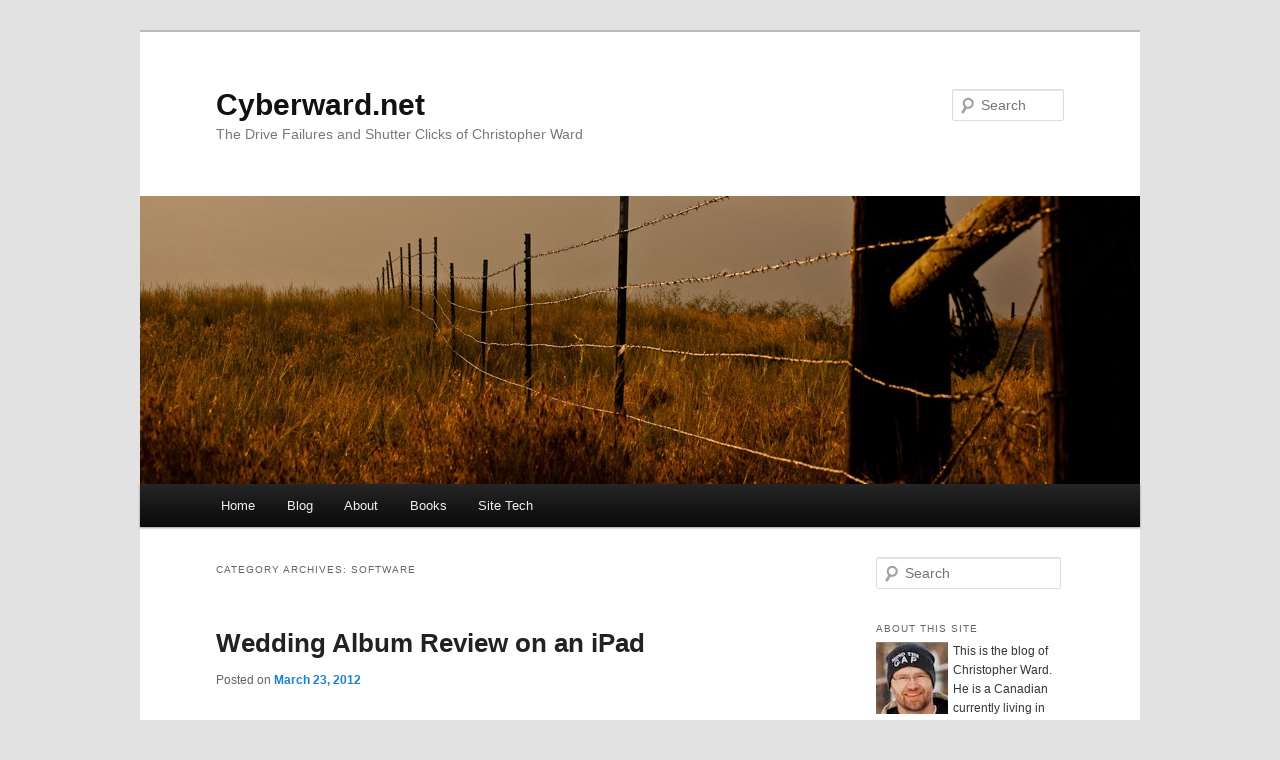

--- FILE ---
content_type: text/html; charset=UTF-8
request_url: https://www.cyberward.net/blog/category/software/
body_size: 30215
content:
<!DOCTYPE html>
<!--[if IE 6]>
<html id="ie6" lang="en-US">
<![endif]-->
<!--[if IE 7]>
<html id="ie7" lang="en-US">
<![endif]-->
<!--[if IE 8]>
<html id="ie8" lang="en-US">
<![endif]-->
<!--[if !(IE 6) & !(IE 7) & !(IE 8)]><!-->
<html lang="en-US">
<!--<![endif]-->
<head>
<meta charset="UTF-8" />
<meta name="viewport" content="width=device-width" />
<title>
Software | Cyberward.net	</title>
<link rel="profile" href="https://gmpg.org/xfn/11" />
<link rel="stylesheet" type="text/css" media="all" href="https://www.cyberward.net/blog/wp-content/themes/twentyeleven/style.css?ver=20190507" />
<link rel="pingback" href="https://www.cyberward.net/blog/xmlrpc.php">
<!--[if lt IE 9]>
<script src="https://www.cyberward.net/blog/wp-content/themes/twentyeleven/js/html5.js?ver=3.7.0" type="text/javascript"></script>
<![endif]-->
<meta name='robots' content='max-image-preview:large' />
<link rel='dns-prefetch' href='//www.cyberward.net' />
<link rel='dns-prefetch' href='//stats.wp.com' />
<link rel='dns-prefetch' href='//v0.wordpress.com' />
<link rel='dns-prefetch' href='//i0.wp.com' />
<link rel="alternate" type="application/rss+xml" title="Cyberward.net &raquo; Feed" href="https://www.cyberward.net/blog/feed/" />
<link rel="alternate" type="application/rss+xml" title="Cyberward.net &raquo; Comments Feed" href="https://www.cyberward.net/blog/comments/feed/" />
<link rel="alternate" type="application/rss+xml" title="Cyberward.net &raquo; Software Category Feed" href="https://www.cyberward.net/blog/category/software/feed/" />
<script type="text/javascript">
/* <![CDATA[ */
window._wpemojiSettings = {"baseUrl":"https:\/\/s.w.org\/images\/core\/emoji\/14.0.0\/72x72\/","ext":".png","svgUrl":"https:\/\/s.w.org\/images\/core\/emoji\/14.0.0\/svg\/","svgExt":".svg","source":{"concatemoji":"https:\/\/www.cyberward.net\/blog\/wp-includes\/js\/wp-emoji-release.min.js?ver=6.4.7"}};
/*! This file is auto-generated */
!function(i,n){var o,s,e;function c(e){try{var t={supportTests:e,timestamp:(new Date).valueOf()};sessionStorage.setItem(o,JSON.stringify(t))}catch(e){}}function p(e,t,n){e.clearRect(0,0,e.canvas.width,e.canvas.height),e.fillText(t,0,0);var t=new Uint32Array(e.getImageData(0,0,e.canvas.width,e.canvas.height).data),r=(e.clearRect(0,0,e.canvas.width,e.canvas.height),e.fillText(n,0,0),new Uint32Array(e.getImageData(0,0,e.canvas.width,e.canvas.height).data));return t.every(function(e,t){return e===r[t]})}function u(e,t,n){switch(t){case"flag":return n(e,"\ud83c\udff3\ufe0f\u200d\u26a7\ufe0f","\ud83c\udff3\ufe0f\u200b\u26a7\ufe0f")?!1:!n(e,"\ud83c\uddfa\ud83c\uddf3","\ud83c\uddfa\u200b\ud83c\uddf3")&&!n(e,"\ud83c\udff4\udb40\udc67\udb40\udc62\udb40\udc65\udb40\udc6e\udb40\udc67\udb40\udc7f","\ud83c\udff4\u200b\udb40\udc67\u200b\udb40\udc62\u200b\udb40\udc65\u200b\udb40\udc6e\u200b\udb40\udc67\u200b\udb40\udc7f");case"emoji":return!n(e,"\ud83e\udef1\ud83c\udffb\u200d\ud83e\udef2\ud83c\udfff","\ud83e\udef1\ud83c\udffb\u200b\ud83e\udef2\ud83c\udfff")}return!1}function f(e,t,n){var r="undefined"!=typeof WorkerGlobalScope&&self instanceof WorkerGlobalScope?new OffscreenCanvas(300,150):i.createElement("canvas"),a=r.getContext("2d",{willReadFrequently:!0}),o=(a.textBaseline="top",a.font="600 32px Arial",{});return e.forEach(function(e){o[e]=t(a,e,n)}),o}function t(e){var t=i.createElement("script");t.src=e,t.defer=!0,i.head.appendChild(t)}"undefined"!=typeof Promise&&(o="wpEmojiSettingsSupports",s=["flag","emoji"],n.supports={everything:!0,everythingExceptFlag:!0},e=new Promise(function(e){i.addEventListener("DOMContentLoaded",e,{once:!0})}),new Promise(function(t){var n=function(){try{var e=JSON.parse(sessionStorage.getItem(o));if("object"==typeof e&&"number"==typeof e.timestamp&&(new Date).valueOf()<e.timestamp+604800&&"object"==typeof e.supportTests)return e.supportTests}catch(e){}return null}();if(!n){if("undefined"!=typeof Worker&&"undefined"!=typeof OffscreenCanvas&&"undefined"!=typeof URL&&URL.createObjectURL&&"undefined"!=typeof Blob)try{var e="postMessage("+f.toString()+"("+[JSON.stringify(s),u.toString(),p.toString()].join(",")+"));",r=new Blob([e],{type:"text/javascript"}),a=new Worker(URL.createObjectURL(r),{name:"wpTestEmojiSupports"});return void(a.onmessage=function(e){c(n=e.data),a.terminate(),t(n)})}catch(e){}c(n=f(s,u,p))}t(n)}).then(function(e){for(var t in e)n.supports[t]=e[t],n.supports.everything=n.supports.everything&&n.supports[t],"flag"!==t&&(n.supports.everythingExceptFlag=n.supports.everythingExceptFlag&&n.supports[t]);n.supports.everythingExceptFlag=n.supports.everythingExceptFlag&&!n.supports.flag,n.DOMReady=!1,n.readyCallback=function(){n.DOMReady=!0}}).then(function(){return e}).then(function(){var e;n.supports.everything||(n.readyCallback(),(e=n.source||{}).concatemoji?t(e.concatemoji):e.wpemoji&&e.twemoji&&(t(e.twemoji),t(e.wpemoji)))}))}((window,document),window._wpemojiSettings);
/* ]]> */
</script>
<style id='wp-emoji-styles-inline-css' type='text/css'>

	img.wp-smiley, img.emoji {
		display: inline !important;
		border: none !important;
		box-shadow: none !important;
		height: 1em !important;
		width: 1em !important;
		margin: 0 0.07em !important;
		vertical-align: -0.1em !important;
		background: none !important;
		padding: 0 !important;
	}
</style>
<link rel='stylesheet' id='wp-block-library-css' href='https://www.cyberward.net/blog/wp-includes/css/dist/block-library/style.min.css?ver=6.4.7' type='text/css' media='all' />
<style id='wp-block-library-inline-css' type='text/css'>
.has-text-align-justify{text-align:justify;}
</style>
<style id='wp-block-library-theme-inline-css' type='text/css'>
.wp-block-audio figcaption{color:#555;font-size:13px;text-align:center}.is-dark-theme .wp-block-audio figcaption{color:hsla(0,0%,100%,.65)}.wp-block-audio{margin:0 0 1em}.wp-block-code{border:1px solid #ccc;border-radius:4px;font-family:Menlo,Consolas,monaco,monospace;padding:.8em 1em}.wp-block-embed figcaption{color:#555;font-size:13px;text-align:center}.is-dark-theme .wp-block-embed figcaption{color:hsla(0,0%,100%,.65)}.wp-block-embed{margin:0 0 1em}.blocks-gallery-caption{color:#555;font-size:13px;text-align:center}.is-dark-theme .blocks-gallery-caption{color:hsla(0,0%,100%,.65)}.wp-block-image figcaption{color:#555;font-size:13px;text-align:center}.is-dark-theme .wp-block-image figcaption{color:hsla(0,0%,100%,.65)}.wp-block-image{margin:0 0 1em}.wp-block-pullquote{border-bottom:4px solid;border-top:4px solid;color:currentColor;margin-bottom:1.75em}.wp-block-pullquote cite,.wp-block-pullquote footer,.wp-block-pullquote__citation{color:currentColor;font-size:.8125em;font-style:normal;text-transform:uppercase}.wp-block-quote{border-left:.25em solid;margin:0 0 1.75em;padding-left:1em}.wp-block-quote cite,.wp-block-quote footer{color:currentColor;font-size:.8125em;font-style:normal;position:relative}.wp-block-quote.has-text-align-right{border-left:none;border-right:.25em solid;padding-left:0;padding-right:1em}.wp-block-quote.has-text-align-center{border:none;padding-left:0}.wp-block-quote.is-large,.wp-block-quote.is-style-large,.wp-block-quote.is-style-plain{border:none}.wp-block-search .wp-block-search__label{font-weight:700}.wp-block-search__button{border:1px solid #ccc;padding:.375em .625em}:where(.wp-block-group.has-background){padding:1.25em 2.375em}.wp-block-separator.has-css-opacity{opacity:.4}.wp-block-separator{border:none;border-bottom:2px solid;margin-left:auto;margin-right:auto}.wp-block-separator.has-alpha-channel-opacity{opacity:1}.wp-block-separator:not(.is-style-wide):not(.is-style-dots){width:100px}.wp-block-separator.has-background:not(.is-style-dots){border-bottom:none;height:1px}.wp-block-separator.has-background:not(.is-style-wide):not(.is-style-dots){height:2px}.wp-block-table{margin:0 0 1em}.wp-block-table td,.wp-block-table th{word-break:normal}.wp-block-table figcaption{color:#555;font-size:13px;text-align:center}.is-dark-theme .wp-block-table figcaption{color:hsla(0,0%,100%,.65)}.wp-block-video figcaption{color:#555;font-size:13px;text-align:center}.is-dark-theme .wp-block-video figcaption{color:hsla(0,0%,100%,.65)}.wp-block-video{margin:0 0 1em}.wp-block-template-part.has-background{margin-bottom:0;margin-top:0;padding:1.25em 2.375em}
</style>
<link rel='stylesheet' id='mediaelement-css' href='https://www.cyberward.net/blog/wp-includes/js/mediaelement/mediaelementplayer-legacy.min.css?ver=4.2.17' type='text/css' media='all' />
<link rel='stylesheet' id='wp-mediaelement-css' href='https://www.cyberward.net/blog/wp-includes/js/mediaelement/wp-mediaelement.min.css?ver=6.4.7' type='text/css' media='all' />
<style id='jetpack-sharing-buttons-style-inline-css' type='text/css'>
.jetpack-sharing-buttons__services-list{display:flex;flex-direction:row;flex-wrap:wrap;gap:0;list-style-type:none;margin:5px;padding:0}.jetpack-sharing-buttons__services-list.has-small-icon-size{font-size:12px}.jetpack-sharing-buttons__services-list.has-normal-icon-size{font-size:16px}.jetpack-sharing-buttons__services-list.has-large-icon-size{font-size:24px}.jetpack-sharing-buttons__services-list.has-huge-icon-size{font-size:36px}@media print{.jetpack-sharing-buttons__services-list{display:none!important}}ul.jetpack-sharing-buttons__services-list.has-background{padding:1.25em 2.375em}
</style>
<style id='classic-theme-styles-inline-css' type='text/css'>
/*! This file is auto-generated */
.wp-block-button__link{color:#fff;background-color:#32373c;border-radius:9999px;box-shadow:none;text-decoration:none;padding:calc(.667em + 2px) calc(1.333em + 2px);font-size:1.125em}.wp-block-file__button{background:#32373c;color:#fff;text-decoration:none}
</style>
<style id='global-styles-inline-css' type='text/css'>
body{--wp--preset--color--black: #000;--wp--preset--color--cyan-bluish-gray: #abb8c3;--wp--preset--color--white: #fff;--wp--preset--color--pale-pink: #f78da7;--wp--preset--color--vivid-red: #cf2e2e;--wp--preset--color--luminous-vivid-orange: #ff6900;--wp--preset--color--luminous-vivid-amber: #fcb900;--wp--preset--color--light-green-cyan: #7bdcb5;--wp--preset--color--vivid-green-cyan: #00d084;--wp--preset--color--pale-cyan-blue: #8ed1fc;--wp--preset--color--vivid-cyan-blue: #0693e3;--wp--preset--color--vivid-purple: #9b51e0;--wp--preset--color--blue: #1982d1;--wp--preset--color--dark-gray: #373737;--wp--preset--color--medium-gray: #666;--wp--preset--color--light-gray: #e2e2e2;--wp--preset--gradient--vivid-cyan-blue-to-vivid-purple: linear-gradient(135deg,rgba(6,147,227,1) 0%,rgb(155,81,224) 100%);--wp--preset--gradient--light-green-cyan-to-vivid-green-cyan: linear-gradient(135deg,rgb(122,220,180) 0%,rgb(0,208,130) 100%);--wp--preset--gradient--luminous-vivid-amber-to-luminous-vivid-orange: linear-gradient(135deg,rgba(252,185,0,1) 0%,rgba(255,105,0,1) 100%);--wp--preset--gradient--luminous-vivid-orange-to-vivid-red: linear-gradient(135deg,rgba(255,105,0,1) 0%,rgb(207,46,46) 100%);--wp--preset--gradient--very-light-gray-to-cyan-bluish-gray: linear-gradient(135deg,rgb(238,238,238) 0%,rgb(169,184,195) 100%);--wp--preset--gradient--cool-to-warm-spectrum: linear-gradient(135deg,rgb(74,234,220) 0%,rgb(151,120,209) 20%,rgb(207,42,186) 40%,rgb(238,44,130) 60%,rgb(251,105,98) 80%,rgb(254,248,76) 100%);--wp--preset--gradient--blush-light-purple: linear-gradient(135deg,rgb(255,206,236) 0%,rgb(152,150,240) 100%);--wp--preset--gradient--blush-bordeaux: linear-gradient(135deg,rgb(254,205,165) 0%,rgb(254,45,45) 50%,rgb(107,0,62) 100%);--wp--preset--gradient--luminous-dusk: linear-gradient(135deg,rgb(255,203,112) 0%,rgb(199,81,192) 50%,rgb(65,88,208) 100%);--wp--preset--gradient--pale-ocean: linear-gradient(135deg,rgb(255,245,203) 0%,rgb(182,227,212) 50%,rgb(51,167,181) 100%);--wp--preset--gradient--electric-grass: linear-gradient(135deg,rgb(202,248,128) 0%,rgb(113,206,126) 100%);--wp--preset--gradient--midnight: linear-gradient(135deg,rgb(2,3,129) 0%,rgb(40,116,252) 100%);--wp--preset--font-size--small: 13px;--wp--preset--font-size--medium: 20px;--wp--preset--font-size--large: 36px;--wp--preset--font-size--x-large: 42px;--wp--preset--spacing--20: 0.44rem;--wp--preset--spacing--30: 0.67rem;--wp--preset--spacing--40: 1rem;--wp--preset--spacing--50: 1.5rem;--wp--preset--spacing--60: 2.25rem;--wp--preset--spacing--70: 3.38rem;--wp--preset--spacing--80: 5.06rem;--wp--preset--shadow--natural: 6px 6px 9px rgba(0, 0, 0, 0.2);--wp--preset--shadow--deep: 12px 12px 50px rgba(0, 0, 0, 0.4);--wp--preset--shadow--sharp: 6px 6px 0px rgba(0, 0, 0, 0.2);--wp--preset--shadow--outlined: 6px 6px 0px -3px rgba(255, 255, 255, 1), 6px 6px rgba(0, 0, 0, 1);--wp--preset--shadow--crisp: 6px 6px 0px rgba(0, 0, 0, 1);}:where(.is-layout-flex){gap: 0.5em;}:where(.is-layout-grid){gap: 0.5em;}body .is-layout-flow > .alignleft{float: left;margin-inline-start: 0;margin-inline-end: 2em;}body .is-layout-flow > .alignright{float: right;margin-inline-start: 2em;margin-inline-end: 0;}body .is-layout-flow > .aligncenter{margin-left: auto !important;margin-right: auto !important;}body .is-layout-constrained > .alignleft{float: left;margin-inline-start: 0;margin-inline-end: 2em;}body .is-layout-constrained > .alignright{float: right;margin-inline-start: 2em;margin-inline-end: 0;}body .is-layout-constrained > .aligncenter{margin-left: auto !important;margin-right: auto !important;}body .is-layout-constrained > :where(:not(.alignleft):not(.alignright):not(.alignfull)){max-width: var(--wp--style--global--content-size);margin-left: auto !important;margin-right: auto !important;}body .is-layout-constrained > .alignwide{max-width: var(--wp--style--global--wide-size);}body .is-layout-flex{display: flex;}body .is-layout-flex{flex-wrap: wrap;align-items: center;}body .is-layout-flex > *{margin: 0;}body .is-layout-grid{display: grid;}body .is-layout-grid > *{margin: 0;}:where(.wp-block-columns.is-layout-flex){gap: 2em;}:where(.wp-block-columns.is-layout-grid){gap: 2em;}:where(.wp-block-post-template.is-layout-flex){gap: 1.25em;}:where(.wp-block-post-template.is-layout-grid){gap: 1.25em;}.has-black-color{color: var(--wp--preset--color--black) !important;}.has-cyan-bluish-gray-color{color: var(--wp--preset--color--cyan-bluish-gray) !important;}.has-white-color{color: var(--wp--preset--color--white) !important;}.has-pale-pink-color{color: var(--wp--preset--color--pale-pink) !important;}.has-vivid-red-color{color: var(--wp--preset--color--vivid-red) !important;}.has-luminous-vivid-orange-color{color: var(--wp--preset--color--luminous-vivid-orange) !important;}.has-luminous-vivid-amber-color{color: var(--wp--preset--color--luminous-vivid-amber) !important;}.has-light-green-cyan-color{color: var(--wp--preset--color--light-green-cyan) !important;}.has-vivid-green-cyan-color{color: var(--wp--preset--color--vivid-green-cyan) !important;}.has-pale-cyan-blue-color{color: var(--wp--preset--color--pale-cyan-blue) !important;}.has-vivid-cyan-blue-color{color: var(--wp--preset--color--vivid-cyan-blue) !important;}.has-vivid-purple-color{color: var(--wp--preset--color--vivid-purple) !important;}.has-black-background-color{background-color: var(--wp--preset--color--black) !important;}.has-cyan-bluish-gray-background-color{background-color: var(--wp--preset--color--cyan-bluish-gray) !important;}.has-white-background-color{background-color: var(--wp--preset--color--white) !important;}.has-pale-pink-background-color{background-color: var(--wp--preset--color--pale-pink) !important;}.has-vivid-red-background-color{background-color: var(--wp--preset--color--vivid-red) !important;}.has-luminous-vivid-orange-background-color{background-color: var(--wp--preset--color--luminous-vivid-orange) !important;}.has-luminous-vivid-amber-background-color{background-color: var(--wp--preset--color--luminous-vivid-amber) !important;}.has-light-green-cyan-background-color{background-color: var(--wp--preset--color--light-green-cyan) !important;}.has-vivid-green-cyan-background-color{background-color: var(--wp--preset--color--vivid-green-cyan) !important;}.has-pale-cyan-blue-background-color{background-color: var(--wp--preset--color--pale-cyan-blue) !important;}.has-vivid-cyan-blue-background-color{background-color: var(--wp--preset--color--vivid-cyan-blue) !important;}.has-vivid-purple-background-color{background-color: var(--wp--preset--color--vivid-purple) !important;}.has-black-border-color{border-color: var(--wp--preset--color--black) !important;}.has-cyan-bluish-gray-border-color{border-color: var(--wp--preset--color--cyan-bluish-gray) !important;}.has-white-border-color{border-color: var(--wp--preset--color--white) !important;}.has-pale-pink-border-color{border-color: var(--wp--preset--color--pale-pink) !important;}.has-vivid-red-border-color{border-color: var(--wp--preset--color--vivid-red) !important;}.has-luminous-vivid-orange-border-color{border-color: var(--wp--preset--color--luminous-vivid-orange) !important;}.has-luminous-vivid-amber-border-color{border-color: var(--wp--preset--color--luminous-vivid-amber) !important;}.has-light-green-cyan-border-color{border-color: var(--wp--preset--color--light-green-cyan) !important;}.has-vivid-green-cyan-border-color{border-color: var(--wp--preset--color--vivid-green-cyan) !important;}.has-pale-cyan-blue-border-color{border-color: var(--wp--preset--color--pale-cyan-blue) !important;}.has-vivid-cyan-blue-border-color{border-color: var(--wp--preset--color--vivid-cyan-blue) !important;}.has-vivid-purple-border-color{border-color: var(--wp--preset--color--vivid-purple) !important;}.has-vivid-cyan-blue-to-vivid-purple-gradient-background{background: var(--wp--preset--gradient--vivid-cyan-blue-to-vivid-purple) !important;}.has-light-green-cyan-to-vivid-green-cyan-gradient-background{background: var(--wp--preset--gradient--light-green-cyan-to-vivid-green-cyan) !important;}.has-luminous-vivid-amber-to-luminous-vivid-orange-gradient-background{background: var(--wp--preset--gradient--luminous-vivid-amber-to-luminous-vivid-orange) !important;}.has-luminous-vivid-orange-to-vivid-red-gradient-background{background: var(--wp--preset--gradient--luminous-vivid-orange-to-vivid-red) !important;}.has-very-light-gray-to-cyan-bluish-gray-gradient-background{background: var(--wp--preset--gradient--very-light-gray-to-cyan-bluish-gray) !important;}.has-cool-to-warm-spectrum-gradient-background{background: var(--wp--preset--gradient--cool-to-warm-spectrum) !important;}.has-blush-light-purple-gradient-background{background: var(--wp--preset--gradient--blush-light-purple) !important;}.has-blush-bordeaux-gradient-background{background: var(--wp--preset--gradient--blush-bordeaux) !important;}.has-luminous-dusk-gradient-background{background: var(--wp--preset--gradient--luminous-dusk) !important;}.has-pale-ocean-gradient-background{background: var(--wp--preset--gradient--pale-ocean) !important;}.has-electric-grass-gradient-background{background: var(--wp--preset--gradient--electric-grass) !important;}.has-midnight-gradient-background{background: var(--wp--preset--gradient--midnight) !important;}.has-small-font-size{font-size: var(--wp--preset--font-size--small) !important;}.has-medium-font-size{font-size: var(--wp--preset--font-size--medium) !important;}.has-large-font-size{font-size: var(--wp--preset--font-size--large) !important;}.has-x-large-font-size{font-size: var(--wp--preset--font-size--x-large) !important;}
.wp-block-navigation a:where(:not(.wp-element-button)){color: inherit;}
:where(.wp-block-post-template.is-layout-flex){gap: 1.25em;}:where(.wp-block-post-template.is-layout-grid){gap: 1.25em;}
:where(.wp-block-columns.is-layout-flex){gap: 2em;}:where(.wp-block-columns.is-layout-grid){gap: 2em;}
.wp-block-pullquote{font-size: 1.5em;line-height: 1.6;}
</style>
<link rel='stylesheet' id='orgseries-default-css-css' href='https://www.cyberward.net/blog/wp-content/plugins/organize-series/orgSeries.css?ver=6.4.7' type='text/css' media='all' />
<link rel='stylesheet' id='twentyeleven-block-style-css' href='https://www.cyberward.net/blog/wp-content/themes/twentyeleven/blocks.css?ver=20190102' type='text/css' media='all' />
<link rel='stylesheet' id='social-logos-css' href='https://www.cyberward.net/blog/wp-content/plugins/jetpack/_inc/social-logos/social-logos.min.css?ver=13.1.4' type='text/css' media='all' />
<link rel='stylesheet' id='jetpack_css-css' href='https://www.cyberward.net/blog/wp-content/plugins/jetpack/css/jetpack.css?ver=13.1.4' type='text/css' media='all' />
<link rel='stylesheet' id='slimbox2-css' href='http://www.cyberward.net/blog/wp-content/plugins/wp-slimbox2/css/slimbox2.css?ver=1.1' type='text/css' media='screen' />
<script type="text/javascript" src="https://www.cyberward.net/blog/wp-includes/js/jquery/jquery.min.js?ver=3.7.1" id="jquery-core-js"></script>
<script type="text/javascript" src="https://www.cyberward.net/blog/wp-includes/js/jquery/jquery-migrate.min.js?ver=3.4.1" id="jquery-migrate-js"></script>
<script type="text/javascript" src="http://www.cyberward.net/blog/wp-content/plugins/wp-slimbox2/javascript/slimbox2.js?ver=2.04" id="slimbox2-js"></script>
<script type="text/javascript" id="slimbox2_autoload-js-extra">
/* <![CDATA[ */
var slimbox2_options = {"autoload":"1","overlayColor":"#000000","loop":"1","overlayOpacity":"0.8","overlayFadeDuration":"400","resizeDuration":"400","resizeEasing":"swing","initialWidth":"250","initialHeight":"250","imageFadeDuration":"400","captionAnimationDuration":"400","caption":"el.title || el.firstChild.title || ' ' || ' ' || el.href","url":"","selector":"div.post","counterText":"Image {x} of {y}","closeKeys":"27,88,67","previousKeys":"37,80","nextKeys":"39,78","prev":"http:\/\/www.cyberward.net\/blog\/wp-content\/plugins\/wp-slimbox2\/images\/default\/prevlabel.gif","next":"http:\/\/www.cyberward.net\/blog\/wp-content\/plugins\/wp-slimbox2\/images\/default\/nextlabel.gif","close":"http:\/\/www.cyberward.net\/blog\/wp-content\/plugins\/wp-slimbox2\/images\/default\/closelabel.gif","picasaweb":"","flickr":"","mobile":""};
/* ]]> */
</script>
<script type="text/javascript" src="http://www.cyberward.net/blog/wp-content/plugins/wp-slimbox2/javascript/slimbox2_autoload.js?ver=1.0.4b" id="slimbox2_autoload-js"></script>
<link rel="https://api.w.org/" href="https://www.cyberward.net/blog/wp-json/" /><link rel="alternate" type="application/json" href="https://www.cyberward.net/blog/wp-json/wp/v2/categories/29" /><link rel="EditURI" type="application/rsd+xml" title="RSD" href="https://www.cyberward.net/blog/xmlrpc.php?rsd" />
<meta name="generator" content="WordPress 6.4.7" />
	<style>img#wpstats{display:none}</style>
		<style data-context="foundation-flickity-css">/*! Flickity v2.0.2
http://flickity.metafizzy.co
---------------------------------------------- */.flickity-enabled{position:relative}.flickity-enabled:focus{outline:0}.flickity-viewport{overflow:hidden;position:relative;height:100%}.flickity-slider{position:absolute;width:100%;height:100%}.flickity-enabled.is-draggable{-webkit-tap-highlight-color:transparent;tap-highlight-color:transparent;-webkit-user-select:none;-moz-user-select:none;-ms-user-select:none;user-select:none}.flickity-enabled.is-draggable .flickity-viewport{cursor:move;cursor:-webkit-grab;cursor:grab}.flickity-enabled.is-draggable .flickity-viewport.is-pointer-down{cursor:-webkit-grabbing;cursor:grabbing}.flickity-prev-next-button{position:absolute;top:50%;width:44px;height:44px;border:none;border-radius:50%;background:#fff;background:hsla(0,0%,100%,.75);cursor:pointer;-webkit-transform:translateY(-50%);transform:translateY(-50%)}.flickity-prev-next-button:hover{background:#fff}.flickity-prev-next-button:focus{outline:0;box-shadow:0 0 0 5px #09f}.flickity-prev-next-button:active{opacity:.6}.flickity-prev-next-button.previous{left:10px}.flickity-prev-next-button.next{right:10px}.flickity-rtl .flickity-prev-next-button.previous{left:auto;right:10px}.flickity-rtl .flickity-prev-next-button.next{right:auto;left:10px}.flickity-prev-next-button:disabled{opacity:.3;cursor:auto}.flickity-prev-next-button svg{position:absolute;left:20%;top:20%;width:60%;height:60%}.flickity-prev-next-button .arrow{fill:#333}.flickity-page-dots{position:absolute;width:100%;bottom:-25px;padding:0;margin:0;list-style:none;text-align:center;line-height:1}.flickity-rtl .flickity-page-dots{direction:rtl}.flickity-page-dots .dot{display:inline-block;width:10px;height:10px;margin:0 8px;background:#333;border-radius:50%;opacity:.25;cursor:pointer}.flickity-page-dots .dot.is-selected{opacity:1}</style><style data-context="foundation-slideout-css">.slideout-menu{position:fixed;left:0;top:0;bottom:0;right:auto;z-index:0;width:256px;overflow-y:auto;-webkit-overflow-scrolling:touch;display:none}.slideout-menu.pushit-right{left:auto;right:0}.slideout-panel{position:relative;z-index:1;will-change:transform}.slideout-open,.slideout-open .slideout-panel,.slideout-open body{overflow:hidden}.slideout-open .slideout-menu{display:block}.pushit{display:none}</style>
<!-- Jetpack Open Graph Tags -->
<meta property="og:type" content="website" />
<meta property="og:title" content="Software &#8211; Cyberward.net" />
<meta property="og:url" content="https://www.cyberward.net/blog/category/software/" />
<meta property="og:site_name" content="Cyberward.net" />
<meta property="og:image" content="https://s0.wp.com/i/blank.jpg" />
<meta property="og:image:alt" content="" />
<meta property="og:locale" content="en_US" />

<!-- End Jetpack Open Graph Tags -->
<style>.ios7.web-app-mode.has-fixed header{ background-color: rgba(34,34,34,.88);}</style></head>

<body class="archive category category-software category-29 wp-embed-responsive single-author two-column right-sidebar">
<div class="skip-link"><a class="assistive-text" href="#content">Skip to primary content</a></div><div class="skip-link"><a class="assistive-text" href="#secondary">Skip to secondary content</a></div><div id="page" class="hfeed">
	<header id="branding">
			<hgroup>
				<h1 id="site-title"><span><a href="https://www.cyberward.net/blog/" rel="home">Cyberward.net</a></span></h1>
				<h2 id="site-description">The Drive Failures and Shutter Clicks of Christopher Ward</h2>
			</hgroup>

						<a href="https://www.cyberward.net/blog/">
									<img src="https://www.cyberward.net/blog/wp-content/uploads/Montana-Fence1.jpg" width="1000" height="288" alt="Cyberward.net" />
								</a>
			
									<form method="get" id="searchform" action="https://www.cyberward.net/blog/">
		<label for="s" class="assistive-text">Search</label>
		<input type="text" class="field" name="s" id="s" placeholder="Search" />
		<input type="submit" class="submit" name="submit" id="searchsubmit" value="Search" />
	</form>
			
			<nav id="access">
				<h3 class="assistive-text">Main menu</h3>
				<div class="menu-menu-1-container"><ul id="menu-menu-1" class="menu"><li id="menu-item-3242" class="menu-item menu-item-type-custom menu-item-object-custom menu-item-3242"><a href="http://cyberward.net">Home</a></li>
<li id="menu-item-3223" class="menu-item menu-item-type-custom menu-item-object-custom menu-item-home menu-item-3223"><a href="http://www.cyberward.net/blog/">Blog</a></li>
<li id="menu-item-3224" class="menu-item menu-item-type-post_type menu-item-object-page menu-item-3224"><a href="https://www.cyberward.net/blog/about/">About</a></li>
<li id="menu-item-3225" class="menu-item menu-item-type-post_type menu-item-object-page menu-item-3225"><a href="https://www.cyberward.net/blog/books/">Books</a></li>
<li id="menu-item-3228" class="menu-item menu-item-type-post_type menu-item-object-page menu-item-3228"><a href="https://www.cyberward.net/blog/site-tech/">Site Tech</a></li>
</ul></div>			</nav><!-- #access -->
	</header><!-- #branding -->


	<div id="main">

		<section id="primary">
			<div id="content" role="main">

			
				<header class="page-header">
					<h1 class="page-title">
					Category Archives: <span>Software</span>					</h1>

									</header>

							<nav id="nav-above">
				<h3 class="assistive-text">Post navigation</h3>
				<div class="nav-previous"><a href="https://www.cyberward.net/blog/category/software/page/2/" ><span class="meta-nav">&larr;</span> Older posts</a></div>
				<div class="nav-next"></div>
			</nav><!-- #nav-above -->
			
				
					
	<article id="post-3186" class="post-3186 post type-post status-publish format-standard has-post-thumbnail hentry category-software category-ipad-hardware tag-wedding tag-ipad">
		<header class="entry-header">
						<h1 class="entry-title"><a href="https://www.cyberward.net/blog/2012/03/wedding-album-review-on-an-ipad/" rel="bookmark">Wedding Album Review on an iPad</a></h1>
			
						<div class="entry-meta">
				<span class="sep">Posted on </span><a href="https://www.cyberward.net/blog/2012/03/wedding-album-review-on-an-ipad/" title="10:26 am" rel="bookmark"><time class="entry-date" datetime="2012-03-23T10:26:15-05:00">March 23, 2012</time></a><span class="by-author"> <span class="sep"> by </span> <span class="author vcard"><a class="url fn n" href="https://www.cyberward.net/blog/author/veggie2u/" title="View all posts by Chris Ward" rel="author">Chris Ward</a></span></span>			</div><!-- .entry-meta -->
			
					</header><!-- .entry-header -->

				<div class="entry-content">
			<p style="text-align: center;"><a href="https://i0.wp.com/www.cyberward.net/blog/wp-content/uploads/20120323-102449.jpg"><img fetchpriority="high" decoding="async" data-attachment-id="3185" data-permalink="https://www.cyberward.net/blog/2012/03/wedding-album-review-on-an-ipad/20120323-102449-jpg/" data-orig-file="https://i0.wp.com/www.cyberward.net/blog/wp-content/uploads/20120323-102449.jpg?fit=1200%2C900&amp;ssl=1" data-orig-size="1200,900" data-comments-opened="1" data-image-meta="{&quot;aperture&quot;:&quot;0&quot;,&quot;credit&quot;:&quot;&quot;,&quot;camera&quot;:&quot;&quot;,&quot;caption&quot;:&quot;&quot;,&quot;created_timestamp&quot;:&quot;0&quot;,&quot;copyright&quot;:&quot;&quot;,&quot;focal_length&quot;:&quot;0&quot;,&quot;iso&quot;:&quot;0&quot;,&quot;shutter_speed&quot;:&quot;0&quot;,&quot;title&quot;:&quot;&quot;}" data-image-title="20120323-102449.jpg" data-image-description="" data-image-caption="" data-medium-file="https://i0.wp.com/www.cyberward.net/blog/wp-content/uploads/20120323-102449.jpg?fit=240%2C180&amp;ssl=1" data-large-file="https://i0.wp.com/www.cyberward.net/blog/wp-content/uploads/20120323-102449.jpg?fit=500%2C375&amp;ssl=1" class="aligncenter size-large wp-image-3185" title="Annotated Wedding Album Page" src="https://i0.wp.com/www.cyberward.net/blog/wp-content/uploads/20120323-102449.jpg?resize=500%2C375" alt="" width="500" height="375" srcset="https://i0.wp.com/www.cyberward.net/blog/wp-content/uploads/20120323-102449.jpg?resize=500%2C375&amp;ssl=1 500w, https://i0.wp.com/www.cyberward.net/blog/wp-content/uploads/20120323-102449.jpg?resize=240%2C180&amp;ssl=1 240w, https://i0.wp.com/www.cyberward.net/blog/wp-content/uploads/20120323-102449.jpg?w=1200&amp;ssl=1 1200w" sizes="(max-width: 500px) 100vw, 500px" data-recalc-dims="1" /></a></p>
<p>I had created a wedding album, and the parents of the bride had purchased their copy. The parents of the groom had some changes they wanted to make. There were a few pages, like the one above that they wanted as is, there were a couple of pages that they didn&#8217;t want, and several pages that they were hoping to swap a few images. They did live close by, so I headed over to their house with just my iPad. Yup, just my iPad. I wanted to be able to sit side by side with them and draw right on the pages of the electronic book. Best case would be to be able to drag the images around, but that wasn&#8217;t going to happen. I would settle to being able to pen in new numbers and draw arrows for moving images around. To accomplish this, I used two apps.</p>
<p>The first was Penultimate. I used this app with a digital pen to draw on.</p>
<p style="text-align: center;"><img decoding="async" data-attachment-id="3182" data-permalink="https://www.cyberward.net/blog/2012/03/wedding-album-review-on-an-ipad/20120323-102332-jpg/" data-orig-file="https://i0.wp.com/www.cyberward.net/blog/wp-content/uploads/20120323-102332.jpg?fit=1200%2C900&amp;ssl=1" data-orig-size="1200,900" data-comments-opened="1" data-image-meta="{&quot;aperture&quot;:&quot;0&quot;,&quot;credit&quot;:&quot;&quot;,&quot;camera&quot;:&quot;&quot;,&quot;caption&quot;:&quot;&quot;,&quot;created_timestamp&quot;:&quot;0&quot;,&quot;copyright&quot;:&quot;&quot;,&quot;focal_length&quot;:&quot;0&quot;,&quot;iso&quot;:&quot;0&quot;,&quot;shutter_speed&quot;:&quot;0&quot;,&quot;title&quot;:&quot;&quot;}" data-image-title="Penultimate" data-image-description="" data-image-caption="" data-medium-file="https://i0.wp.com/www.cyberward.net/blog/wp-content/uploads/20120323-102332.jpg?fit=240%2C180&amp;ssl=1" data-large-file="https://i0.wp.com/www.cyberward.net/blog/wp-content/uploads/20120323-102332.jpg?fit=500%2C375&amp;ssl=1" class="size-large wp-image-3182 aligncenter" style="border-style: initial; border-color: initial; display: block; margin-left: auto; margin-right: auto; border-width: 0px;" title="Penultimate" src="https://i0.wp.com/www.cyberward.net/blog/wp-content/uploads/20120323-102332.jpg?resize=500%2C375" alt="" width="500" height="375" srcset="https://i0.wp.com/www.cyberward.net/blog/wp-content/uploads/20120323-102332.jpg?resize=500%2C375&amp;ssl=1 500w, https://i0.wp.com/www.cyberward.net/blog/wp-content/uploads/20120323-102332.jpg?resize=240%2C180&amp;ssl=1 240w, https://i0.wp.com/www.cyberward.net/blog/wp-content/uploads/20120323-102332.jpg?w=1200&amp;ssl=1 1200w" sizes="(max-width: 500px) 100vw, 500px" data-recalc-dims="1" /></p>
<p>I created a notebook for this project with the amazing title of Album Notes. I then, page by page inserted a page spread from my album (exported previously) into the notebook. I now had images that I could draw on.</p>
<p style="text-align: center;"><a href="https://i0.wp.com/www.cyberward.net/blog/wp-content/uploads/20120323-102410.jpg"><img decoding="async" data-attachment-id="3183" data-permalink="https://www.cyberward.net/blog/2012/03/wedding-album-review-on-an-ipad/20120323-102410-jpg/" data-orig-file="https://i0.wp.com/www.cyberward.net/blog/wp-content/uploads/20120323-102410.jpg?fit=1200%2C900&amp;ssl=1" data-orig-size="1200,900" data-comments-opened="1" data-image-meta="{&quot;aperture&quot;:&quot;0&quot;,&quot;credit&quot;:&quot;&quot;,&quot;camera&quot;:&quot;&quot;,&quot;caption&quot;:&quot;&quot;,&quot;created_timestamp&quot;:&quot;0&quot;,&quot;copyright&quot;:&quot;&quot;,&quot;focal_length&quot;:&quot;0&quot;,&quot;iso&quot;:&quot;0&quot;,&quot;shutter_speed&quot;:&quot;0&quot;,&quot;title&quot;:&quot;&quot;}" data-image-title="20120323-102410.jpg" data-image-description="" data-image-caption="" data-medium-file="https://i0.wp.com/www.cyberward.net/blog/wp-content/uploads/20120323-102410.jpg?fit=240%2C180&amp;ssl=1" data-large-file="https://i0.wp.com/www.cyberward.net/blog/wp-content/uploads/20120323-102410.jpg?fit=500%2C375&amp;ssl=1" class="size-large wp-image-3183 aligncenter" title="Penultimate Notebook" src="https://i0.wp.com/www.cyberward.net/blog/wp-content/uploads/20120323-102410.jpg?resize=500%2C375" alt="" width="500" height="375" srcset="https://i0.wp.com/www.cyberward.net/blog/wp-content/uploads/20120323-102410.jpg?resize=500%2C375&amp;ssl=1 500w, https://i0.wp.com/www.cyberward.net/blog/wp-content/uploads/20120323-102410.jpg?resize=240%2C180&amp;ssl=1 240w, https://i0.wp.com/www.cyberward.net/blog/wp-content/uploads/20120323-102410.jpg?w=1200&amp;ssl=1 1200w" sizes="(max-width: 500px) 100vw, 500px" data-recalc-dims="1" /></a></p>
<p>I also used the Zenfolio app. I used it to move copies of all the wedding images I had online to my iPad. One thing that doing this did was keep the image numbers in sync with what the mother of the groom saw on the website, and meant that I didn&#8217;t need a wifi signal. One wish I had was that images that she had picked as favorites could have been synced to the app. She had selected and favorited the images she likely wanted to put in the album on the zenfolio website. If those could have been synced it would have made the process easier as well.</p>
<p style="text-align: center;"><a href="https://i0.wp.com/www.cyberward.net/blog/wp-content/uploads/20120323-102429.jpg"><img loading="lazy" decoding="async" data-attachment-id="3184" data-permalink="https://www.cyberward.net/blog/2012/03/wedding-album-review-on-an-ipad/20120323-102429-jpg/" data-orig-file="https://i0.wp.com/www.cyberward.net/blog/wp-content/uploads/20120323-102429.jpg?fit=1200%2C900&amp;ssl=1" data-orig-size="1200,900" data-comments-opened="1" data-image-meta="{&quot;aperture&quot;:&quot;0&quot;,&quot;credit&quot;:&quot;&quot;,&quot;camera&quot;:&quot;&quot;,&quot;caption&quot;:&quot;&quot;,&quot;created_timestamp&quot;:&quot;0&quot;,&quot;copyright&quot;:&quot;&quot;,&quot;focal_length&quot;:&quot;0&quot;,&quot;iso&quot;:&quot;0&quot;,&quot;shutter_speed&quot;:&quot;0&quot;,&quot;title&quot;:&quot;&quot;}" data-image-title="20120323-102429.jpg" data-image-description="" data-image-caption="" data-medium-file="https://i0.wp.com/www.cyberward.net/blog/wp-content/uploads/20120323-102429.jpg?fit=240%2C180&amp;ssl=1" data-large-file="https://i0.wp.com/www.cyberward.net/blog/wp-content/uploads/20120323-102429.jpg?fit=500%2C375&amp;ssl=1" class="aligncenter size-large wp-image-3184" title="Penultimate Wedding Page" src="https://i0.wp.com/www.cyberward.net/blog/wp-content/uploads/20120323-102429.jpg?resize=500%2C375" alt="" width="500" height="375" srcset="https://i0.wp.com/www.cyberward.net/blog/wp-content/uploads/20120323-102429.jpg?resize=500%2C375&amp;ssl=1 500w, https://i0.wp.com/www.cyberward.net/blog/wp-content/uploads/20120323-102429.jpg?resize=240%2C180&amp;ssl=1 240w, https://i0.wp.com/www.cyberward.net/blog/wp-content/uploads/20120323-102429.jpg?w=1200&amp;ssl=1 1200w" sizes="(max-width: 500px) 100vw, 500px" data-recalc-dims="1" /></a></p>
<p>This was the process we went through. First I went through and marked with a big red X all the pages that we were going to get rid of, and &#8216;want&#8217; on the pages we were keeping without changes. When we found a page that had images that we wanted to swap, we would put an X over the image, and come back to it later.</p>
<p>After this we had a count of the total pages we would have, and a count of the number of images we needed. Then, we would go over to the Zenfolio app, pick some appropriate pictures, come back to Penultimate, and pen them in. As pages were finished, I would mark them as done, so we could identify what pages we needed to work on still.</p>
<p>One of the things that worked well was having a special wacom bamboo pen to write the numbers with. Much better than writing with your finger. One thing that was frustrating was that you can&#8217;t swipe back and forth on Penultimate. I needed to go back to the TOC, and then pick the page I wanted. You can press the page number in the lower right, but that just goes in one direction, and I constantly needed to go back. Penultimate also doesn&#8217;t like to be sideways like this. I would sometimes get my images upside down, and have to turn and twist the iPad until the image was the right way.</p>
<p>It was also slow. I was doing this on the 1st generation iPad, and it quickly pushed my decision to buying a newer version. When I tried this with an iPad 3, it was like night and day. It went from frustratingly slow to just as responsive as you would expect.</p>
<p>I suppose that I could use a tool that exports my album as a PDF, then use a PDF tool that can annotate a PDF. My pages were exported as individual JPEG&#8217;s, so that wasn&#8217;t a great options when I was short on time, but might be something I try on a different occasion.</p>
<p>&nbsp;</p>
<div class="sharedaddy sd-sharing-enabled"><div class="robots-nocontent sd-block sd-social sd-social-icon-text sd-sharing"><h3 class="sd-title">Share this:</h3><div class="sd-content"><ul><li class="share-twitter"><a rel="nofollow noopener noreferrer" data-shared="sharing-twitter-3186" class="share-twitter sd-button share-icon" href="https://www.cyberward.net/blog/2012/03/wedding-album-review-on-an-ipad/?share=twitter" target="_blank" title="Click to share on Twitter" ><span>Twitter</span></a></li><li class="share-facebook"><a rel="nofollow noopener noreferrer" data-shared="sharing-facebook-3186" class="share-facebook sd-button share-icon" href="https://www.cyberward.net/blog/2012/03/wedding-album-review-on-an-ipad/?share=facebook" target="_blank" title="Click to share on Facebook" ><span>Facebook</span></a></li><li class="share-email"><a rel="nofollow noopener noreferrer" data-shared="" class="share-email sd-button share-icon" href="mailto:?subject=%5BShared%20Post%5D%20Wedding%20Album%20Review%20on%20an%20iPad&body=https%3A%2F%2Fwww.cyberward.net%2Fblog%2F2012%2F03%2Fwedding-album-review-on-an-ipad%2F&share=email" target="_blank" title="Click to email a link to a friend" data-email-share-error-title="Do you have email set up?" data-email-share-error-text="If you&#039;re having problems sharing via email, you might not have email set up for your browser. You may need to create a new email yourself." data-email-share-nonce="e9523e0231" data-email-share-track-url="https://www.cyberward.net/blog/2012/03/wedding-album-review-on-an-ipad/?share=email"><span>Email</span></a></li><li class="share-end"></li></ul></div></div></div>					</div><!-- .entry-content -->
		
		<footer class="entry-meta">
			
										<span class="cat-links">
					<span class="entry-utility-prep entry-utility-prep-cat-links">Posted in</span> <a href="https://www.cyberward.net/blog/category/software/" rel="category tag">Software</a>, <a href="https://www.cyberward.net/blog/category/hardware/ipad-hardware/" rel="category tag">iPad</a>			</span>
							
										<span class="sep"> | </span>
								<span class="tag-links">
					<span class="entry-utility-prep entry-utility-prep-tag-links">Tagged</span> <a href="https://www.cyberward.net/blog/tag/wedding/" rel="tag">wedding</a>, <a href="https://www.cyberward.net/blog/tag/ipad/" rel="tag">iPad</a>			</span>
							
			
					</footer><!-- .entry-meta -->
	</article><!-- #post-3186 -->

				
					
	<article id="post-2527" class="post-2527 post type-post status-publish format-standard has-post-thumbnail hentry category-software category-programming">
		<header class="entry-header">
						<h1 class="entry-title"><a href="https://www.cyberward.net/blog/2011/04/upgrade-to-bgstretcher2/" rel="bookmark">Upgrade to bgStretcher2</a></h1>
			
						<div class="entry-meta">
				<span class="sep">Posted on </span><a href="https://www.cyberward.net/blog/2011/04/upgrade-to-bgstretcher2/" title="5:17 pm" rel="bookmark"><time class="entry-date" datetime="2011-04-03T17:17:38-05:00">April 3, 2011</time></a><span class="by-author"> <span class="sep"> by </span> <span class="author vcard"><a class="url fn n" href="https://www.cyberward.net/blog/author/veggie2u/" title="View all posts by Chris Ward" rel="author">Chris Ward</a></span></span>			</div><!-- .entry-meta -->
			
					</header><!-- .entry-header -->

				<div class="entry-content">
			<p><a href="https://i0.wp.com/www.cyberward.net/blog/wp-content/uploads/bgStretcher2.jpg"><img loading="lazy" decoding="async" data-attachment-id="2528" data-permalink="https://www.cyberward.net/blog/2011/04/upgrade-to-bgstretcher2/bgstretcher2-2/" data-orig-file="https://i0.wp.com/www.cyberward.net/blog/wp-content/uploads/bgStretcher2.jpg?fit=800%2C513&amp;ssl=1" data-orig-size="800,513" data-comments-opened="1" data-image-meta="{&quot;aperture&quot;:&quot;0&quot;,&quot;credit&quot;:&quot;&quot;,&quot;camera&quot;:&quot;&quot;,&quot;caption&quot;:&quot;&quot;,&quot;created_timestamp&quot;:&quot;0&quot;,&quot;copyright&quot;:&quot;&quot;,&quot;focal_length&quot;:&quot;0&quot;,&quot;iso&quot;:&quot;0&quot;,&quot;shutter_speed&quot;:&quot;0&quot;,&quot;title&quot;:&quot;&quot;}" data-image-title="bgStretcher2" data-image-description="" data-image-caption="" data-medium-file="https://i0.wp.com/www.cyberward.net/blog/wp-content/uploads/bgStretcher2.jpg?fit=240%2C153&amp;ssl=1" data-large-file="https://i0.wp.com/www.cyberward.net/blog/wp-content/uploads/bgStretcher2.jpg?fit=500%2C320&amp;ssl=1" class="size-medium wp-image-2528 alignleft" title="bgStretcher2" src="https://i0.wp.com/www.cyberward.net/blog/wp-content/uploads/bgStretcher2.jpg?resize=240%2C153" alt="" width="240" height="153" srcset="https://i0.wp.com/www.cyberward.net/blog/wp-content/uploads/bgStretcher2.jpg?resize=240%2C153&amp;ssl=1 240w, https://i0.wp.com/www.cyberward.net/blog/wp-content/uploads/bgStretcher2.jpg?resize=500%2C320&amp;ssl=1 500w, https://i0.wp.com/www.cyberward.net/blog/wp-content/uploads/bgStretcher2.jpg?w=800&amp;ssl=1 800w" sizes="(max-width: 240px) 100vw, 240px" data-recalc-dims="1" /></a>The <a href="http://www.cyberward.net/blog/code/bgstretcher2/">bgStretcher2</a> script is now at version 2.2. This script allows you to view images full screen using only javascript and no flash. One side effect of showing an image that fills the screen in both height and width without changing the aspect ratio is that you are likely to clip part of the image. If someone comes to your site with a widescreen display and your images are square, then you will not see the bottom of you image. It can&#8217;t be helped.</p>
<p>There is a solution, but it involves a compromise. To make sure that you always see the entire image, you need to find whether width or height will fill the screen without clipping the images. Then you will have spaces on the sides or top depending on the aspect ratio of your image. This seems to be what most people are looking for, so I now default the script to do this. This can be changed by setting fitImageToBrowser:false in the config options to reset the script back to the original behavior.</p>
<div class="sharedaddy sd-sharing-enabled"><div class="robots-nocontent sd-block sd-social sd-social-icon-text sd-sharing"><h3 class="sd-title">Share this:</h3><div class="sd-content"><ul><li class="share-twitter"><a rel="nofollow noopener noreferrer" data-shared="sharing-twitter-2527" class="share-twitter sd-button share-icon" href="https://www.cyberward.net/blog/2011/04/upgrade-to-bgstretcher2/?share=twitter" target="_blank" title="Click to share on Twitter" ><span>Twitter</span></a></li><li class="share-facebook"><a rel="nofollow noopener noreferrer" data-shared="sharing-facebook-2527" class="share-facebook sd-button share-icon" href="https://www.cyberward.net/blog/2011/04/upgrade-to-bgstretcher2/?share=facebook" target="_blank" title="Click to share on Facebook" ><span>Facebook</span></a></li><li class="share-email"><a rel="nofollow noopener noreferrer" data-shared="" class="share-email sd-button share-icon" href="mailto:?subject=%5BShared%20Post%5D%20Upgrade%20to%20bgStretcher2&body=https%3A%2F%2Fwww.cyberward.net%2Fblog%2F2011%2F04%2Fupgrade-to-bgstretcher2%2F&share=email" target="_blank" title="Click to email a link to a friend" data-email-share-error-title="Do you have email set up?" data-email-share-error-text="If you&#039;re having problems sharing via email, you might not have email set up for your browser. You may need to create a new email yourself." data-email-share-nonce="6d3b422602" data-email-share-track-url="https://www.cyberward.net/blog/2011/04/upgrade-to-bgstretcher2/?share=email"><span>Email</span></a></li><li class="share-end"></li></ul></div></div></div>					</div><!-- .entry-content -->
		
		<footer class="entry-meta">
			
										<span class="cat-links">
					<span class="entry-utility-prep entry-utility-prep-cat-links">Posted in</span> <a href="https://www.cyberward.net/blog/category/software/" rel="category tag">Software</a>, <a href="https://www.cyberward.net/blog/category/programming/" rel="category tag">Programming</a>			</span>
							
										
			
					</footer><!-- .entry-meta -->
	</article><!-- #post-2527 -->

				
					
	<article id="post-1624" class="post-1624 post type-post status-publish format-standard hentry category-computers category-software category-programming">
		<header class="entry-header">
						<h1 class="entry-title"><a href="https://www.cyberward.net/blog/2009/11/i-hate-pair-programming/" rel="bookmark">I hate pair programming</a></h1>
			
						<div class="entry-meta">
				<span class="sep">Posted on </span><a href="https://www.cyberward.net/blog/2009/11/i-hate-pair-programming/" title="8:22 am" rel="bookmark"><time class="entry-date" datetime="2009-11-12T08:22:05-06:00">November 12, 2009</time></a><span class="by-author"> <span class="sep"> by </span> <span class="author vcard"><a class="url fn n" href="https://www.cyberward.net/blog/author/veggie2u/" title="View all posts by Chris Ward" rel="author">Chris Ward</a></span></span>			</div><!-- .entry-meta -->
			
					</header><!-- .entry-header -->

				<div class="entry-content">
			<p><a class="tt-flickr tt-flickr-Medium" title="Hand in Hand" href="http://www.flickr.com/photos/v3ggi32u/2745088032/"><img loading="lazy" decoding="async" class="alignnone" src="https://i0.wp.com/farm4.static.flickr.com/3049/2745088032_c9ec585cfe.jpg?resize=500%2C393" alt="Hand in Hand" width="500" height="393" data-recalc-dims="1" /></a>¬†</p>
<p>First, to clarify, I don&#8217;t hate the two lovely girls in this picture, but they can be quite the pair. Second, my mother told me never to say hate, so maybe that was not a good title. How about &#8220;I detest pair programming.&#8221;</p>
<p>Don&#8217;t get me wrong, I don&#8217;t want to be stuck in a cave for a couple of months and then crawl out bleary eyed and pronounce that I have created the perfect piece of code. I love collaboration. I go to others for help, input, guidance,¬†or to reciprocate for someone else.</p>
<p>What I¬†don&#8217;t like, is sitting¬†in a cube with two people where one person types and the¬†other looks over their shoulder all day.¬†Maybe I haven&#8217;t had the right person to do this with. Maybe¬†that is why the pair of kids in the picture works. They have their issues, but they get along well, and have similar goals most of the time.</p>
<p>When I am paired with someone, and they have the keyboard, I just feel like one of two things occurs. I am sitting there bored wondering why they just don&#8217;t let me type, or they are whipping through some material I have never worked with, and I am lost when I don&#8217;t get to &#8220;drive&#8221;. When I have the keyboard, I just find it annoying to have someone asking if the code could be done differently every 5 minutes. I don&#8217;t mind getting feedback, and code reviews are great. I have no problem working on a task, checking for ideas, implementing my approach, then getting feedback, and maybe refactoring. I just don&#8217;t like it in real time.</p>
<p>I don&#8217;t see the benefit. Luckily it only looks like we are doing this while several of us are new. It won&#8217;t last forever. Have you ever had to work for an extended time period in a pair? Did it work?</p>
<div class="sharedaddy sd-sharing-enabled"><div class="robots-nocontent sd-block sd-social sd-social-icon-text sd-sharing"><h3 class="sd-title">Share this:</h3><div class="sd-content"><ul><li class="share-twitter"><a rel="nofollow noopener noreferrer" data-shared="sharing-twitter-1624" class="share-twitter sd-button share-icon" href="https://www.cyberward.net/blog/2009/11/i-hate-pair-programming/?share=twitter" target="_blank" title="Click to share on Twitter" ><span>Twitter</span></a></li><li class="share-facebook"><a rel="nofollow noopener noreferrer" data-shared="sharing-facebook-1624" class="share-facebook sd-button share-icon" href="https://www.cyberward.net/blog/2009/11/i-hate-pair-programming/?share=facebook" target="_blank" title="Click to share on Facebook" ><span>Facebook</span></a></li><li class="share-email"><a rel="nofollow noopener noreferrer" data-shared="" class="share-email sd-button share-icon" href="mailto:?subject=%5BShared%20Post%5D%20I%20hate%20pair%20programming&body=https%3A%2F%2Fwww.cyberward.net%2Fblog%2F2009%2F11%2Fi-hate-pair-programming%2F&share=email" target="_blank" title="Click to email a link to a friend" data-email-share-error-title="Do you have email set up?" data-email-share-error-text="If you&#039;re having problems sharing via email, you might not have email set up for your browser. You may need to create a new email yourself." data-email-share-nonce="6d69ae9ee8" data-email-share-track-url="https://www.cyberward.net/blog/2009/11/i-hate-pair-programming/?share=email"><span>Email</span></a></li><li class="share-end"></li></ul></div></div></div>					</div><!-- .entry-content -->
		
		<footer class="entry-meta">
			
										<span class="cat-links">
					<span class="entry-utility-prep entry-utility-prep-cat-links">Posted in</span> <a href="https://www.cyberward.net/blog/category/hardware/computers/" rel="category tag">Computers</a>, <a href="https://www.cyberward.net/blog/category/software/" rel="category tag">Software</a>, <a href="https://www.cyberward.net/blog/category/programming/" rel="category tag">Programming</a>			</span>
							
										
			
					</footer><!-- .entry-meta -->
	</article><!-- #post-1624 -->

				
					
	<article id="post-973" class="post-973 post type-post status-publish format-standard hentry category-computers category-software category-tutorial tag-raid tag-server tag-linux tag-ubuntu tag-mdadm series-nas">
		<header class="entry-header">
						<h1 class="entry-title"><a href="https://www.cyberward.net/blog/2009/05/setting-up-linux-software-raid/" rel="bookmark">Setting up Linux Software Raid</a></h1>
			
						<div class="entry-meta">
				<span class="sep">Posted on </span><a href="https://www.cyberward.net/blog/2009/05/setting-up-linux-software-raid/" title="6:00 am" rel="bookmark"><time class="entry-date" datetime="2009-05-30T06:00:55-05:00">May 30, 2009</time></a><span class="by-author"> <span class="sep"> by </span> <span class="author vcard"><a class="url fn n" href="https://www.cyberward.net/blog/author/veggie2u/" title="View all posts by Chris Ward" rel="author">Chris Ward</a></span></span>			</div><!-- .entry-meta -->
			
					</header><!-- .entry-header -->

				<div class="entry-content">
			<div class="seriesmeta">This entry is part 3 of 3 in the series <a href="https://www.cyberward.net/blog/series/nas/" class="series-330" title="Building a NAS">Building a NAS</a></div><p><img loading="lazy" decoding="async" data-attachment-id="1204" data-permalink="https://www.cyberward.net/blog/2009/05/setting-up-linux-software-raid/dualdrive/" data-orig-file="https://i0.wp.com/www.cyberward.net/blog/wp-content/uploads/dualdrive.jpg?fit=329%2C173&amp;ssl=1" data-orig-size="329,173" data-comments-opened="1" data-image-meta="{&quot;aperture&quot;:&quot;0&quot;,&quot;credit&quot;:&quot;&quot;,&quot;camera&quot;:&quot;&quot;,&quot;caption&quot;:&quot;&quot;,&quot;created_timestamp&quot;:&quot;0&quot;,&quot;copyright&quot;:&quot;&quot;,&quot;focal_length&quot;:&quot;0&quot;,&quot;iso&quot;:&quot;0&quot;,&quot;shutter_speed&quot;:&quot;0&quot;,&quot;title&quot;:&quot;&quot;}" data-image-title="Dual Drives for Raid 1" data-image-description="" data-image-caption="" data-medium-file="https://i0.wp.com/www.cyberward.net/blog/wp-content/uploads/dualdrive.jpg?fit=240%2C126&amp;ssl=1" data-large-file="https://i0.wp.com/www.cyberward.net/blog/wp-content/uploads/dualdrive.jpg?fit=329%2C173&amp;ssl=1" class="alignleft size-full wp-image-1204" title="Dual Drives for Raid 1" src="https://i0.wp.com/www.cyberward.net/blog/wp-content/uploads/dualdrive.jpg?resize=329%2C173" alt="Dual Drives for Raid 1" width="329" height="173" srcset="https://i0.wp.com/www.cyberward.net/blog/wp-content/uploads/dualdrive.jpg?w=329&amp;ssl=1 329w, https://i0.wp.com/www.cyberward.net/blog/wp-content/uploads/dualdrive.jpg?resize=300%2C157&amp;ssl=1 300w" sizes="(max-width: 329px) 100vw, 329px" data-recalc-dims="1" />This is part of our series on building a NAS. In this article we will get the box set up with a static IP address, and get your drives set up for RAID 1.</p>
<p>We are assuming that at this point you have Ubuntu installed. We are gong to install software raid in a moment. The first thing I want to do is make sure we have a static ip address. Usually Ubuntu will start up with a dynamic ip address. This can make it more difficult to transfer files to this box, so lets make it static.<br />
 <a href="https://www.cyberward.net/blog/2009/05/setting-up-linux-software-raid/#more-973" class="more-link">Continue reading <span class="meta-nav">&rarr;</span></a></p>
<div class="sharedaddy sd-sharing-enabled"><div class="robots-nocontent sd-block sd-social sd-social-icon-text sd-sharing"><h3 class="sd-title">Share this:</h3><div class="sd-content"><ul><li class="share-twitter"><a rel="nofollow noopener noreferrer" data-shared="sharing-twitter-973" class="share-twitter sd-button share-icon" href="https://www.cyberward.net/blog/2009/05/setting-up-linux-software-raid/?share=twitter" target="_blank" title="Click to share on Twitter" ><span>Twitter</span></a></li><li class="share-facebook"><a rel="nofollow noopener noreferrer" data-shared="sharing-facebook-973" class="share-facebook sd-button share-icon" href="https://www.cyberward.net/blog/2009/05/setting-up-linux-software-raid/?share=facebook" target="_blank" title="Click to share on Facebook" ><span>Facebook</span></a></li><li class="share-email"><a rel="nofollow noopener noreferrer" data-shared="" class="share-email sd-button share-icon" href="mailto:?subject=%5BShared%20Post%5D%20Setting%20up%20Linux%20Software%20Raid&body=https%3A%2F%2Fwww.cyberward.net%2Fblog%2F2009%2F05%2Fsetting-up-linux-software-raid%2F&share=email" target="_blank" title="Click to email a link to a friend" data-email-share-error-title="Do you have email set up?" data-email-share-error-text="If you&#039;re having problems sharing via email, you might not have email set up for your browser. You may need to create a new email yourself." data-email-share-nonce="27b2976e18" data-email-share-track-url="https://www.cyberward.net/blog/2009/05/setting-up-linux-software-raid/?share=email"><span>Email</span></a></li><li class="share-end"></li></ul></div></div></div>					</div><!-- .entry-content -->
		
		<footer class="entry-meta">
			
										<span class="cat-links">
					<span class="entry-utility-prep entry-utility-prep-cat-links">Posted in</span> <a href="https://www.cyberward.net/blog/category/hardware/computers/" rel="category tag">Computers</a>, <a href="https://www.cyberward.net/blog/category/software/" rel="category tag">Software</a>, <a href="https://www.cyberward.net/blog/category/tutorial/" rel="category tag">Tutorial</a>			</span>
							
										<span class="sep"> | </span>
								<span class="tag-links">
					<span class="entry-utility-prep entry-utility-prep-tag-links">Tagged</span> <a href="https://www.cyberward.net/blog/tag/raid/" rel="tag">raid</a>, <a href="https://www.cyberward.net/blog/tag/server/" rel="tag">server</a>, <a href="https://www.cyberward.net/blog/tag/linux/" rel="tag">linux</a>, <a href="https://www.cyberward.net/blog/tag/ubuntu/" rel="tag">ubuntu</a>, <a href="https://www.cyberward.net/blog/tag/mdadm/" rel="tag">mdadm</a>			</span>
							
			
					</footer><!-- .entry-meta -->
	</article><!-- #post-973 -->

				
					
	<article id="post-1132" class="post-1132 post type-post status-publish format-standard hentry category-software category-programming category-tutorial tag-php tag-zenphoto tag-web-server tag-mysql">
		<header class="entry-header">
						<h1 class="entry-title"><a href="https://www.cyberward.net/blog/2009/05/installing-zenphoto-on-1and1/" rel="bookmark">Installing Zenphoto on 1and1</a></h1>
			
						<div class="entry-meta">
				<span class="sep">Posted on </span><a href="https://www.cyberward.net/blog/2009/05/installing-zenphoto-on-1and1/" title="7:45 pm" rel="bookmark"><time class="entry-date" datetime="2009-05-12T19:45:57-05:00">May 12, 2009</time></a><span class="by-author"> <span class="sep"> by </span> <span class="author vcard"><a class="url fn n" href="https://www.cyberward.net/blog/author/veggie2u/" title="View all posts by Chris Ward" rel="author">Chris Ward</a></span></span>			</div><!-- .entry-meta -->
			
					</header><!-- .entry-header -->

				<div class="entry-content">
			<p><img loading="lazy" decoding="async" data-attachment-id="1133" data-permalink="https://www.cyberward.net/blog/2009/05/installing-zenphoto-on-1and1/zen-logo/" data-orig-file="https://i0.wp.com/www.cyberward.net/blog/wp-content/uploads/zen-logo.gif?fit=200%2C47&amp;ssl=1" data-orig-size="200,47" data-comments-opened="1" data-image-meta="{&quot;aperture&quot;:&quot;0&quot;,&quot;credit&quot;:&quot;&quot;,&quot;camera&quot;:&quot;&quot;,&quot;caption&quot;:&quot;&quot;,&quot;created_timestamp&quot;:&quot;0&quot;,&quot;copyright&quot;:&quot;&quot;,&quot;focal_length&quot;:&quot;0&quot;,&quot;iso&quot;:&quot;0&quot;,&quot;shutter_speed&quot;:&quot;0&quot;,&quot;title&quot;:&quot;&quot;}" data-image-title="zen-logo" data-image-description="" data-image-caption="" data-medium-file="https://i0.wp.com/www.cyberward.net/blog/wp-content/uploads/zen-logo.gif?fit=200%2C47&amp;ssl=1" data-large-file="https://i0.wp.com/www.cyberward.net/blog/wp-content/uploads/zen-logo.gif?fit=200%2C47&amp;ssl=1" class="alignnone size-full wp-image-1133" title="zen-logo" src="https://i0.wp.com/www.cyberward.net/blog/wp-content/uploads/zen-logo.gif?resize=200%2C47" alt="zen-logo" width="200" height="47" data-recalc-dims="1" /></p>
<p>I had all kinds of trouble getting <a href="http://www.zenphoto.org">Zenphoto</a> to install on 1and1. None of which I believe are the fault of the Zenphoto project. I am blaming the difficulties on how you need to configure php on 1and1.</p>
<p>What problems did I have. It appears that there were tables that were not created correctly. The way I figured this out was that I was trying to save a ¬†guest user and password to¬†and album. The name wouldn&#8217;t stick. When I went in and look under the MySql admin¬†tool (phpMyAdmin), there was no user field in the albums table. Something was wrong right from setup.</p>
<p>So here are the steps that I came up with to get zenphoto installed properly. I can&#8217;t say that all of the steps I took were necessary, and some might even be suspect, but in total it works.</p>
<p> <a href="https://www.cyberward.net/blog/2009/05/installing-zenphoto-on-1and1/#more-1132" class="more-link">Continue reading <span class="meta-nav">&rarr;</span></a></p>
<div class="sharedaddy sd-sharing-enabled"><div class="robots-nocontent sd-block sd-social sd-social-icon-text sd-sharing"><h3 class="sd-title">Share this:</h3><div class="sd-content"><ul><li class="share-twitter"><a rel="nofollow noopener noreferrer" data-shared="sharing-twitter-1132" class="share-twitter sd-button share-icon" href="https://www.cyberward.net/blog/2009/05/installing-zenphoto-on-1and1/?share=twitter" target="_blank" title="Click to share on Twitter" ><span>Twitter</span></a></li><li class="share-facebook"><a rel="nofollow noopener noreferrer" data-shared="sharing-facebook-1132" class="share-facebook sd-button share-icon" href="https://www.cyberward.net/blog/2009/05/installing-zenphoto-on-1and1/?share=facebook" target="_blank" title="Click to share on Facebook" ><span>Facebook</span></a></li><li class="share-email"><a rel="nofollow noopener noreferrer" data-shared="" class="share-email sd-button share-icon" href="mailto:?subject=%5BShared%20Post%5D%20Installing%20Zenphoto%20on%201and1&body=https%3A%2F%2Fwww.cyberward.net%2Fblog%2F2009%2F05%2Finstalling-zenphoto-on-1and1%2F&share=email" target="_blank" title="Click to email a link to a friend" data-email-share-error-title="Do you have email set up?" data-email-share-error-text="If you&#039;re having problems sharing via email, you might not have email set up for your browser. You may need to create a new email yourself." data-email-share-nonce="a4c5c51277" data-email-share-track-url="https://www.cyberward.net/blog/2009/05/installing-zenphoto-on-1and1/?share=email"><span>Email</span></a></li><li class="share-end"></li></ul></div></div></div>					</div><!-- .entry-content -->
		
		<footer class="entry-meta">
			
										<span class="cat-links">
					<span class="entry-utility-prep entry-utility-prep-cat-links">Posted in</span> <a href="https://www.cyberward.net/blog/category/software/" rel="category tag">Software</a>, <a href="https://www.cyberward.net/blog/category/programming/" rel="category tag">Programming</a>, <a href="https://www.cyberward.net/blog/category/tutorial/" rel="category tag">Tutorial</a>			</span>
							
										<span class="sep"> | </span>
								<span class="tag-links">
					<span class="entry-utility-prep entry-utility-prep-tag-links">Tagged</span> <a href="https://www.cyberward.net/blog/tag/php/" rel="tag">php</a>, <a href="https://www.cyberward.net/blog/tag/zenphoto/" rel="tag">zenphoto</a>, <a href="https://www.cyberward.net/blog/tag/web-server/" rel="tag">web server</a>, <a href="https://www.cyberward.net/blog/tag/mysql/" rel="tag">mysql</a>			</span>
							
			
					</footer><!-- .entry-meta -->
	</article><!-- #post-1132 -->

				
					
	<article id="post-848" class="post-848 post type-post status-publish format-standard hentry category-sitenews category-software tag-plugin tag-gallery tag-zen-photo tag-wordpress">
		<header class="entry-header">
						<h1 class="entry-title"><a href="https://www.cyberward.net/blog/2009/03/zen-photo-press/" rel="bookmark">Zen Photo Press</a></h1>
			
						<div class="entry-meta">
				<span class="sep">Posted on </span><a href="https://www.cyberward.net/blog/2009/03/zen-photo-press/" title="3:26 pm" rel="bookmark"><time class="entry-date" datetime="2009-03-13T15:26:24-05:00">March 13, 2009</time></a><span class="by-author"> <span class="sep"> by </span> <span class="author vcard"><a class="url fn n" href="https://www.cyberward.net/blog/author/veggie2u/" title="View all posts by Chris Ward" rel="author">Chris Ward</a></span></span>			</div><!-- .entry-meta -->
			
					</header><!-- .entry-header -->

				<div class="entry-content">
			<p>I am not sure how I missed this. There is a plugin for <a href="http://wordpress.org">WordPress</a> called <a href="http://wordpress.org/extend/plugins/zenphotopress/">ZenPhotoPress</a>. I even had ideas of trying to do this myself. Anyway, what this does, is allow you to get your photo&#8217;s from <a href="http://www.zenphoto.org/">Zen Photo</a> into your wordpress blog. It is built into the visual editor (tiny mce).</p>
<p>I have been working on a gallery with Zen Photo with my Cyberward theme. Still trying to decide what I want to do with it, but I think that I will move to migrate my family photos over to Zen Photo instead of <a href="http://gallery.menalto.com/">Gallery</a>.</p>
<p>Zen Photo just seems better in my opinion. Gallery (actually Gallery2) seems slow and burdened. Too many things activated and going on by default.¬† Zen Photo has fewer plugins, but that&#8217;s ok by me. It seems much easier to hack on too. I guess now I just need to time to do this.</p>
<div class="sharedaddy sd-sharing-enabled"><div class="robots-nocontent sd-block sd-social sd-social-icon-text sd-sharing"><h3 class="sd-title">Share this:</h3><div class="sd-content"><ul><li class="share-twitter"><a rel="nofollow noopener noreferrer" data-shared="sharing-twitter-848" class="share-twitter sd-button share-icon" href="https://www.cyberward.net/blog/2009/03/zen-photo-press/?share=twitter" target="_blank" title="Click to share on Twitter" ><span>Twitter</span></a></li><li class="share-facebook"><a rel="nofollow noopener noreferrer" data-shared="sharing-facebook-848" class="share-facebook sd-button share-icon" href="https://www.cyberward.net/blog/2009/03/zen-photo-press/?share=facebook" target="_blank" title="Click to share on Facebook" ><span>Facebook</span></a></li><li class="share-email"><a rel="nofollow noopener noreferrer" data-shared="" class="share-email sd-button share-icon" href="mailto:?subject=%5BShared%20Post%5D%20Zen%20Photo%20Press&body=https%3A%2F%2Fwww.cyberward.net%2Fblog%2F2009%2F03%2Fzen-photo-press%2F&share=email" target="_blank" title="Click to email a link to a friend" data-email-share-error-title="Do you have email set up?" data-email-share-error-text="If you&#039;re having problems sharing via email, you might not have email set up for your browser. You may need to create a new email yourself." data-email-share-nonce="c6fbb31fd9" data-email-share-track-url="https://www.cyberward.net/blog/2009/03/zen-photo-press/?share=email"><span>Email</span></a></li><li class="share-end"></li></ul></div></div></div>					</div><!-- .entry-content -->
		
		<footer class="entry-meta">
			
										<span class="cat-links">
					<span class="entry-utility-prep entry-utility-prep-cat-links">Posted in</span> <a href="https://www.cyberward.net/blog/category/sitenews/" rel="category tag">Site News</a>, <a href="https://www.cyberward.net/blog/category/software/" rel="category tag">Software</a>			</span>
							
										<span class="sep"> | </span>
								<span class="tag-links">
					<span class="entry-utility-prep entry-utility-prep-tag-links">Tagged</span> <a href="https://www.cyberward.net/blog/tag/plugin/" rel="tag">plugin</a>, <a href="https://www.cyberward.net/blog/tag/gallery/" rel="tag">gallery</a>, <a href="https://www.cyberward.net/blog/tag/zen-photo/" rel="tag">zen photo</a>, <a href="https://www.cyberward.net/blog/tag/wordpress/" rel="tag">wordpress</a>			</span>
							
			
					</footer><!-- .entry-meta -->
	</article><!-- #post-848 -->

				
					
	<article id="post-753" class="post-753 post type-post status-publish format-standard hentry category-software category-programming tag-wordpress tag-exif tag-plugin">
		<header class="entry-header">
						<h1 class="entry-title"><a href="https://www.cyberward.net/blog/2009/02/first-version-of-cwexif-is-out/" rel="bookmark">First Version of CwExif is out</a></h1>
			
						<div class="entry-meta">
				<span class="sep">Posted on </span><a href="https://www.cyberward.net/blog/2009/02/first-version-of-cwexif-is-out/" title="1:15 pm" rel="bookmark"><time class="entry-date" datetime="2009-02-24T13:15:50-06:00">February 24, 2009</time></a><span class="by-author"> <span class="sep"> by </span> <span class="author vcard"><a class="url fn n" href="https://www.cyberward.net/blog/author/veggie2u/" title="View all posts by Chris Ward" rel="author">Chris Ward</a></span></span>			</div><!-- .entry-meta -->
			
					</header><!-- .entry-header -->

				<div class="entry-content">
			<p>I now have a first version of <a href="http://www.cyberward.net/blog/code/cwexif/">CwExif </a>that can be downloaded. This is a new WordPress plugin that will show exif data for an image uploaded to the wordpress library in the title tag. There is a button on the media admin screen that will take the exif data and put it into the title tag. On hover, the data will be displayed.</p>
<p>This is just the first version. There is much more that I want to do with this plugin, but you have to start somewhere.</p>
<p>Get it <a href="http://www.cyberward.net/blog/code/cwexif/">here</a>.</p>
<div class="sharedaddy sd-sharing-enabled"><div class="robots-nocontent sd-block sd-social sd-social-icon-text sd-sharing"><h3 class="sd-title">Share this:</h3><div class="sd-content"><ul><li class="share-twitter"><a rel="nofollow noopener noreferrer" data-shared="sharing-twitter-753" class="share-twitter sd-button share-icon" href="https://www.cyberward.net/blog/2009/02/first-version-of-cwexif-is-out/?share=twitter" target="_blank" title="Click to share on Twitter" ><span>Twitter</span></a></li><li class="share-facebook"><a rel="nofollow noopener noreferrer" data-shared="sharing-facebook-753" class="share-facebook sd-button share-icon" href="https://www.cyberward.net/blog/2009/02/first-version-of-cwexif-is-out/?share=facebook" target="_blank" title="Click to share on Facebook" ><span>Facebook</span></a></li><li class="share-email"><a rel="nofollow noopener noreferrer" data-shared="" class="share-email sd-button share-icon" href="mailto:?subject=%5BShared%20Post%5D%20First%20Version%20of%20CwExif%20is%20out&body=https%3A%2F%2Fwww.cyberward.net%2Fblog%2F2009%2F02%2Ffirst-version-of-cwexif-is-out%2F&share=email" target="_blank" title="Click to email a link to a friend" data-email-share-error-title="Do you have email set up?" data-email-share-error-text="If you&#039;re having problems sharing via email, you might not have email set up for your browser. You may need to create a new email yourself." data-email-share-nonce="b76b3c3922" data-email-share-track-url="https://www.cyberward.net/blog/2009/02/first-version-of-cwexif-is-out/?share=email"><span>Email</span></a></li><li class="share-end"></li></ul></div></div></div>					</div><!-- .entry-content -->
		
		<footer class="entry-meta">
			
										<span class="cat-links">
					<span class="entry-utility-prep entry-utility-prep-cat-links">Posted in</span> <a href="https://www.cyberward.net/blog/category/software/" rel="category tag">Software</a>, <a href="https://www.cyberward.net/blog/category/programming/" rel="category tag">Programming</a>			</span>
							
										<span class="sep"> | </span>
								<span class="tag-links">
					<span class="entry-utility-prep entry-utility-prep-tag-links">Tagged</span> <a href="https://www.cyberward.net/blog/tag/wordpress/" rel="tag">wordpress</a>, <a href="https://www.cyberward.net/blog/tag/exif/" rel="tag">exif</a>, <a href="https://www.cyberward.net/blog/tag/plugin/" rel="tag">plugin</a>			</span>
							
			
					</footer><!-- .entry-meta -->
	</article><!-- #post-753 -->

				
					
	<article id="post-682" class="post-682 post type-post status-publish format-standard hentry category-software category-iphone">
		<header class="entry-header">
						<h1 class="entry-title"><a href="https://www.cyberward.net/blog/2009/02/access-wordpress-blogs-with-an-iphonetouch/" rel="bookmark">Access WordPress Blogs with an iPhone/touch</a></h1>
			
						<div class="entry-meta">
				<span class="sep">Posted on </span><a href="https://www.cyberward.net/blog/2009/02/access-wordpress-blogs-with-an-iphonetouch/" title="1:36 pm" rel="bookmark"><time class="entry-date" datetime="2009-02-19T13:36:02-06:00">February 19, 2009</time></a><span class="by-author"> <span class="sep"> by </span> <span class="author vcard"><a class="url fn n" href="https://www.cyberward.net/blog/author/veggie2u/" title="View all posts by Chris Ward" rel="author">Chris Ward</a></span></span>			</div><!-- .entry-meta -->
			
					</header><!-- .entry-header -->

				<div class="entry-content">
			<p style="text-align: center;"><a rel="attachment wp-att-684" href="http://www.cyberward.net/blog/2009/02/access-wordpress-blogs-with-an-iphonetouch/admin-header/"><img loading="lazy" decoding="async" data-attachment-id="684" data-permalink="https://www.cyberward.net/blog/2009/02/access-wordpress-blogs-with-an-iphonetouch/admin-header/" data-orig-file="https://i0.wp.com/www.cyberward.net/blog/wp-content/uploads/admin-header.png?fit=370%2C214&amp;ssl=1" data-orig-size="370,214" data-comments-opened="1" data-image-meta="{&quot;aperture&quot;:&quot;0&quot;,&quot;credit&quot;:&quot;&quot;,&quot;camera&quot;:&quot;&quot;,&quot;caption&quot;:&quot;&quot;,&quot;created_timestamp&quot;:&quot;0&quot;,&quot;copyright&quot;:&quot;&quot;,&quot;focal_length&quot;:&quot;0&quot;,&quot;iso&quot;:&quot;0&quot;,&quot;shutter_speed&quot;:&quot;0&quot;,&quot;title&quot;:&quot;&quot;}" data-image-title="WPtouch" data-image-description="" data-image-caption="" data-medium-file="https://i0.wp.com/www.cyberward.net/blog/wp-content/uploads/admin-header.png?fit=240%2C138&amp;ssl=1" data-large-file="https://i0.wp.com/www.cyberward.net/blog/wp-content/uploads/admin-header.png?fit=370%2C214&amp;ssl=1" class="aligncenter size-full wp-image-684" title="WPtouch" src="https://i0.wp.com/www.cyberward.net/blog/wp-content/uploads/admin-header.png?resize=296%2C171" alt="WPtouch" width="296" height="171" srcset="https://i0.wp.com/www.cyberward.net/blog/wp-content/uploads/admin-header.png?w=370&amp;ssl=1 370w, https://i0.wp.com/www.cyberward.net/blog/wp-content/uploads/admin-header.png?resize=300%2C173&amp;ssl=1 300w" sizes="(max-width: 296px) 100vw, 296px" data-recalc-dims="1" /></a></p>
<p style="text-align: left;">I got an iPhone recently, and I have to say that I love the thing. I have used more minutes of data plan than I have minutes of talk time. I like checking email/flickr/facebook/rss feeds when I have a minute without using a computer, or without needing a wi-fi connection. I will document some of the other plug-ins that I am using later, but right now I want to talk about WordPress and iPhone/iTouch devices.</p>
<p>I was amazed that I could read my blog on the iPhone. I had to zoom in a bit, but it wasn&#8217;t too bad. I was happy. Then I started to wonder about creating a theme that is more suited to the iPhone screen. Then I did what all good programmers do before they start cooding. They Google. Sure enough, I found <a href="http://www.bravenewcode.com/wptouch/">WPTouch</a>.</p>
<p>If you have an iPhone/iTouch, come back and take a look. You won&#8217;t believe it until you see it.</p>
<p>This plugin for wordpress intercepts when an iPhone is accessing your blog, and replaces it with a theme that looks like an iPhone application. Amazing. Using a little javascript, it even has menus, ¬†and the comments work just fine. It does make your site a little generic. It has the ability in the admin screen to adjust the colors, but I haven&#8217;t played with it yet. I would like to modify the header, but I&#8217;ll leave that for another day.</p>
<p>I installed version 1.7.5 from the <a href="http://wordpress.org/extend/plugins/wptouch/">plugin repository</a>¬†on wordpress .</p>
<p>So, what if you want to make a post? There&#8217;s a plugin for that too. I have installed an application on the iPone called <a href="http://iphone.wordpress.org/">WordPress for iPhone</a>. This app provides a simple interface to allow posting to your blog. There are lots of features available, but some things are left wanting. It would be nice to be able to add pictures from your wordpress gallery, but it looks like you can only add pictures from the iphone. Both your synched photo&#8217;s, and your camera. You can save drafts locally, but not edit ones from your site. The editor isn&#8217;t the &#8220;visual&#8221; editor from your site, it is the html editor, so links and images are in tags. I think it will be nice to have though.</p>
<p>So why didn&#8217;t I write this post from the iPhone? You type even this many words on that little virtual keyboard and tell me how long it would take you 😉</p>
<div class="sharedaddy sd-sharing-enabled"><div class="robots-nocontent sd-block sd-social sd-social-icon-text sd-sharing"><h3 class="sd-title">Share this:</h3><div class="sd-content"><ul><li class="share-twitter"><a rel="nofollow noopener noreferrer" data-shared="sharing-twitter-682" class="share-twitter sd-button share-icon" href="https://www.cyberward.net/blog/2009/02/access-wordpress-blogs-with-an-iphonetouch/?share=twitter" target="_blank" title="Click to share on Twitter" ><span>Twitter</span></a></li><li class="share-facebook"><a rel="nofollow noopener noreferrer" data-shared="sharing-facebook-682" class="share-facebook sd-button share-icon" href="https://www.cyberward.net/blog/2009/02/access-wordpress-blogs-with-an-iphonetouch/?share=facebook" target="_blank" title="Click to share on Facebook" ><span>Facebook</span></a></li><li class="share-email"><a rel="nofollow noopener noreferrer" data-shared="" class="share-email sd-button share-icon" href="mailto:?subject=%5BShared%20Post%5D%20Access%20Wordpress%20Blogs%20with%20an%20iPhone%2Ftouch&body=https%3A%2F%2Fwww.cyberward.net%2Fblog%2F2009%2F02%2Faccess-wordpress-blogs-with-an-iphonetouch%2F&share=email" target="_blank" title="Click to email a link to a friend" data-email-share-error-title="Do you have email set up?" data-email-share-error-text="If you&#039;re having problems sharing via email, you might not have email set up for your browser. You may need to create a new email yourself." data-email-share-nonce="b3c6675d01" data-email-share-track-url="https://www.cyberward.net/blog/2009/02/access-wordpress-blogs-with-an-iphonetouch/?share=email"><span>Email</span></a></li><li class="share-end"></li></ul></div></div></div>					</div><!-- .entry-content -->
		
		<footer class="entry-meta">
			
										<span class="cat-links">
					<span class="entry-utility-prep entry-utility-prep-cat-links">Posted in</span> <a href="https://www.cyberward.net/blog/category/software/" rel="category tag">Software</a>, <a href="https://www.cyberward.net/blog/category/hardware/iphone/" rel="category tag">iPhone</a>			</span>
							
										
			
					</footer><!-- .entry-meta -->
	</article><!-- #post-682 -->

				
					
	<article id="post-570" class="post-570 post type-post status-publish format-standard hentry category-sitenews category-software tag-wordpress tag-exif tag-plugin">
		<header class="entry-header">
						<h1 class="entry-title"><a href="https://www.cyberward.net/blog/2009/01/lameda-plugin/" rel="bookmark">Lameda Plugin</a></h1>
			
						<div class="entry-meta">
				<span class="sep">Posted on </span><a href="https://www.cyberward.net/blog/2009/01/lameda-plugin/" title="2:44 pm" rel="bookmark"><time class="entry-date" datetime="2009-01-26T14:44:48-06:00">January 26, 2009</time></a><span class="by-author"> <span class="sep"> by </span> <span class="author vcard"><a class="url fn n" href="https://www.cyberward.net/blog/author/veggie2u/" title="View all posts by Chris Ward" rel="author">Chris Ward</a></span></span>			</div><!-- .entry-meta -->
			
					</header><!-- .entry-header -->

				<div class="entry-content">
			<p>Here is another plugin, <a href="http://didier.lorphelin.free.fr/blog/index.php/wordpress/lameda/">Lameda</a>, that uses the exif data that comes from the images as uploaded into WordPress. Lets take a picture:</p>
<p style="text-align: center;"><a rel="lightbox" href="https://i0.wp.com/www.cyberward.net/blog/wp-content/uploads/dsc_0208-version-3.jpg"><img loading="lazy" decoding="async" data-attachment-id="556" data-permalink="https://www.cyberward.net/blog/2009/01/lameda-plugin/dsc_0208-version-3/" data-orig-file="https://i0.wp.com/www.cyberward.net/blog/wp-content/uploads/dsc_0208-version-3.jpg?fit=680%2C1024&amp;ssl=1" data-orig-size="680,1024" data-comments-opened="1" data-image-meta="{&quot;aperture&quot;:&quot;2.2&quot;,&quot;credit&quot;:&quot;&quot;,&quot;camera&quot;:&quot;NIKON D40&quot;,&quot;caption&quot;:&quot;&quot;,&quot;created_timestamp&quot;:&quot;1210072870&quot;,&quot;copyright&quot;:&quot;&quot;,&quot;focal_length&quot;:&quot;50&quot;,&quot;iso&quot;:&quot;400&quot;,&quot;shutter_speed&quot;:&quot;0.01&quot;,&quot;title&quot;:&quot;&quot;}" data-image-title="Tulip in the Rain" data-image-description="" data-image-caption="" data-medium-file="https://i0.wp.com/www.cyberward.net/blog/wp-content/uploads/dsc_0208-version-3.jpg?fit=199%2C300&amp;ssl=1" data-large-file="https://i0.wp.com/www.cyberward.net/blog/wp-content/uploads/dsc_0208-version-3.jpg?fit=500%2C753&amp;ssl=1" class="aligncenter size-medium wp-image-556" title="Tulip in the Rain" src="https://i0.wp.com/www.cyberward.net/blog/wp-content/uploads/dsc_0208-version-3.jpg?resize=199%2C300" alt="Tulip in the Rain" width="199" height="300" srcset="https://i0.wp.com/www.cyberward.net/blog/wp-content/uploads/dsc_0208-version-3.jpg?resize=199%2C300&amp;ssl=1 199w, https://i0.wp.com/www.cyberward.net/blog/wp-content/uploads/dsc_0208-version-3.jpg?w=680&amp;ssl=1 680w" sizes="(max-width: 199px) 100vw, 199px" data-recalc-dims="1" /></a></p>
<p>Here is the exif data when you put this tag in your post: [<!-- no parse -->lameda_exif id=556]</p>
<p><img loading="lazy" decoding="async" data-attachment-id="591" data-permalink="https://www.cyberward.net/blog/2009/01/lameda-plugin/lameda/" data-orig-file="https://i0.wp.com/www.cyberward.net/blog/wp-content/uploads/lameda.jpg?fit=206%2C225&amp;ssl=1" data-orig-size="206,225" data-comments-opened="1" data-image-meta="{&quot;aperture&quot;:&quot;0&quot;,&quot;credit&quot;:&quot;&quot;,&quot;camera&quot;:&quot;&quot;,&quot;caption&quot;:&quot;&quot;,&quot;created_timestamp&quot;:&quot;0&quot;,&quot;copyright&quot;:&quot;&quot;,&quot;focal_length&quot;:&quot;0&quot;,&quot;iso&quot;:&quot;0&quot;,&quot;shutter_speed&quot;:&quot;0&quot;,&quot;title&quot;:&quot;&quot;}" data-image-title="lameda" data-image-description="" data-image-caption="" data-medium-file="https://i0.wp.com/www.cyberward.net/blog/wp-content/uploads/lameda.jpg?fit=206%2C225&amp;ssl=1" data-large-file="https://i0.wp.com/www.cyberward.net/blog/wp-content/uploads/lameda.jpg?fit=206%2C225&amp;ssl=1" class="size-full wp-image-591 alignnone" title="lameda" src="https://i0.wp.com/www.cyberward.net/blog/wp-content/uploads/lameda.jpg?resize=206%2C225" alt="lameda" width="206" height="225" data-recalc-dims="1" /></p>
<p>The thing with this, is you still have to go into the post html and find out what the wordpress id of the image is. Still a bit of a pain. I like that it is pulling this from wordpress. Looks like wordpress stores this in the post_metadata table in an entry about the image. Not all data is saved, just some of the more basic ones like those shown. We just need a more automated, and visually appealing way to show it.</p>
<div class="sharedaddy sd-sharing-enabled"><div class="robots-nocontent sd-block sd-social sd-social-icon-text sd-sharing"><h3 class="sd-title">Share this:</h3><div class="sd-content"><ul><li class="share-twitter"><a rel="nofollow noopener noreferrer" data-shared="sharing-twitter-570" class="share-twitter sd-button share-icon" href="https://www.cyberward.net/blog/2009/01/lameda-plugin/?share=twitter" target="_blank" title="Click to share on Twitter" ><span>Twitter</span></a></li><li class="share-facebook"><a rel="nofollow noopener noreferrer" data-shared="sharing-facebook-570" class="share-facebook sd-button share-icon" href="https://www.cyberward.net/blog/2009/01/lameda-plugin/?share=facebook" target="_blank" title="Click to share on Facebook" ><span>Facebook</span></a></li><li class="share-email"><a rel="nofollow noopener noreferrer" data-shared="" class="share-email sd-button share-icon" href="mailto:?subject=%5BShared%20Post%5D%20Lameda%20Plugin&body=https%3A%2F%2Fwww.cyberward.net%2Fblog%2F2009%2F01%2Flameda-plugin%2F&share=email" target="_blank" title="Click to email a link to a friend" data-email-share-error-title="Do you have email set up?" data-email-share-error-text="If you&#039;re having problems sharing via email, you might not have email set up for your browser. You may need to create a new email yourself." data-email-share-nonce="265bd188ed" data-email-share-track-url="https://www.cyberward.net/blog/2009/01/lameda-plugin/?share=email"><span>Email</span></a></li><li class="share-end"></li></ul></div></div></div>					</div><!-- .entry-content -->
		
		<footer class="entry-meta">
			
										<span class="cat-links">
					<span class="entry-utility-prep entry-utility-prep-cat-links">Posted in</span> <a href="https://www.cyberward.net/blog/category/sitenews/" rel="category tag">Site News</a>, <a href="https://www.cyberward.net/blog/category/software/" rel="category tag">Software</a>			</span>
							
										<span class="sep"> | </span>
								<span class="tag-links">
					<span class="entry-utility-prep entry-utility-prep-tag-links">Tagged</span> <a href="https://www.cyberward.net/blog/tag/wordpress/" rel="tag">wordpress</a>, <a href="https://www.cyberward.net/blog/tag/exif/" rel="tag">exif</a>, <a href="https://www.cyberward.net/blog/tag/plugin/" rel="tag">plugin</a>			</span>
							
			
					</footer><!-- .entry-meta -->
	</article><!-- #post-570 -->

				
					
	<article id="post-557" class="post-557 post type-post status-publish format-standard hentry category-sitenews category-software tag-wordpress tag-exif tag-plugin">
		<header class="entry-header">
						<h1 class="entry-title"><a href="https://www.cyberward.net/blog/2009/01/exzo-wordpress-plugin/" rel="bookmark">Exzo WordPress Plugin</a></h1>
			
						<div class="entry-meta">
				<span class="sep">Posted on </span><a href="https://www.cyberward.net/blog/2009/01/exzo-wordpress-plugin/" title="1:10 pm" rel="bookmark"><time class="entry-date" datetime="2009-01-26T13:10:21-06:00">January 26, 2009</time></a><span class="by-author"> <span class="sep"> by </span> <span class="author vcard"><a class="url fn n" href="https://www.cyberward.net/blog/author/veggie2u/" title="View all posts by Chris Ward" rel="author">Chris Ward</a></span></span>			</div><!-- .entry-meta -->
			
					</header><!-- .entry-header -->

				<div class="entry-content">
			<p><a href="http://blog.vimagic.de/exif-zoom-wordpress-plugin/">Exzo</a> is the Exif and Zoom Image plugin for wordpress. I thought I would try it out. It is supposed to display some exif info around your pictures. Not sure it will work for me. I already post my photos on flickr, and just link to them here, but it seems like an interresting idea. One issue is that there is no way to pop in the image using the library tool. You need to goto the library and find out the image name, then in the HTML tab of the blog editor, you can add a statement like this:</p>
<p><strong><code>[<!-- PREVENT MATCH //-->exzo url="" title=""]dsc_0021[/exzo]</code></strong></p>
<p>That will get you this image on my site:</p>
<p><img loading="lazy" decoding="async" data-attachment-id="590" data-permalink="https://www.cyberward.net/blog/2009/01/lameda-plugin/exzo_image/" data-orig-file="https://i0.wp.com/www.cyberward.net/blog/wp-content/uploads/exzo_image.jpg?fit=410%2C500&amp;ssl=1" data-orig-size="410,500" data-comments-opened="1" data-image-meta="{&quot;aperture&quot;:&quot;0&quot;,&quot;credit&quot;:&quot;&quot;,&quot;camera&quot;:&quot;&quot;,&quot;caption&quot;:&quot;&quot;,&quot;created_timestamp&quot;:&quot;0&quot;,&quot;copyright&quot;:&quot;&quot;,&quot;focal_length&quot;:&quot;0&quot;,&quot;iso&quot;:&quot;0&quot;,&quot;shutter_speed&quot;:&quot;0&quot;,&quot;title&quot;:&quot;&quot;}" data-image-title="Exzo EXIF" data-image-description="" data-image-caption="" data-medium-file="https://i0.wp.com/www.cyberward.net/blog/wp-content/uploads/exzo_image.jpg?fit=240%2C293&amp;ssl=1" data-large-file="https://i0.wp.com/www.cyberward.net/blog/wp-content/uploads/exzo_image.jpg?fit=410%2C500&amp;ssl=1" class="aligncenter size-full wp-image-590" title="Exzo EXIF" src="https://i0.wp.com/www.cyberward.net/blog/wp-content/uploads/exzo_image.jpg?resize=410%2C500" alt="Exzo EXIF" width="410" height="500" srcset="https://i0.wp.com/www.cyberward.net/blog/wp-content/uploads/exzo_image.jpg?w=410&amp;ssl=1 410w, https://i0.wp.com/www.cyberward.net/blog/wp-content/uploads/exzo_image.jpg?resize=246%2C300&amp;ssl=1 246w" sizes="(max-width: 410px) 100vw, 410px" data-recalc-dims="1" /></p>
<p>Most of the styling and which exif data that shows up is all customizeable. But I have a couple of issues. First, there seems to be an issue in the plugin where is doesn&#8217;t reference the zoom.css file. I had to modify exzo.php to point to it correctly. Second, the included lightbox effect isn&#8217;t so hot. The biggest issue is that the image pops up full size. Other versions I have seen try to scale the image for the viewport.</p>
<p>It does look like you could opt to just show the exif data though, like this :</p>
<p><strong><code>[<!-- PREVENT MATCH //-->exif="dsc_0021.jpg"]</code></strong></p>
<p><img loading="lazy" decoding="async" data-attachment-id="589" data-permalink="https://www.cyberward.net/blog/2009/01/lameda-plugin/exzo_exif/" data-orig-file="https://i0.wp.com/www.cyberward.net/blog/wp-content/uploads/exzo_exif.jpg?fit=406%2C105&amp;ssl=1" data-orig-size="406,105" data-comments-opened="1" data-image-meta="{&quot;aperture&quot;:&quot;0&quot;,&quot;credit&quot;:&quot;&quot;,&quot;camera&quot;:&quot;&quot;,&quot;caption&quot;:&quot;&quot;,&quot;created_timestamp&quot;:&quot;0&quot;,&quot;copyright&quot;:&quot;&quot;,&quot;focal_length&quot;:&quot;0&quot;,&quot;iso&quot;:&quot;0&quot;,&quot;shutter_speed&quot;:&quot;0&quot;,&quot;title&quot;:&quot;&quot;}" data-image-title="Exzo plugin example" data-image-description="" data-image-caption="" data-medium-file="https://i0.wp.com/www.cyberward.net/blog/wp-content/uploads/exzo_exif.jpg?fit=240%2C62&amp;ssl=1" data-large-file="https://i0.wp.com/www.cyberward.net/blog/wp-content/uploads/exzo_exif.jpg?fit=406%2C105&amp;ssl=1" class="aligncenter size-full wp-image-589" title="Exzo plugin example" src="https://i0.wp.com/www.cyberward.net/blog/wp-content/uploads/exzo_exif.jpg?resize=406%2C105" alt="Exzo plugin example" width="406" height="105" srcset="https://i0.wp.com/www.cyberward.net/blog/wp-content/uploads/exzo_exif.jpg?w=406&amp;ssl=1 406w, https://i0.wp.com/www.cyberward.net/blog/wp-content/uploads/exzo_exif.jpg?resize=300%2C77&amp;ssl=1 300w" sizes="(max-width: 406px) 100vw, 406px" data-recalc-dims="1" /></p>
<p>What would be really neat is if instead of the formatting of the picture, and the need to use this tag, is if via javascript, it could just attach itself to the image and display on a hover, or a click or something. Hmmm&#8230; that would be interesting&#8230;</p>
<div class="sharedaddy sd-sharing-enabled"><div class="robots-nocontent sd-block sd-social sd-social-icon-text sd-sharing"><h3 class="sd-title">Share this:</h3><div class="sd-content"><ul><li class="share-twitter"><a rel="nofollow noopener noreferrer" data-shared="sharing-twitter-557" class="share-twitter sd-button share-icon" href="https://www.cyberward.net/blog/2009/01/exzo-wordpress-plugin/?share=twitter" target="_blank" title="Click to share on Twitter" ><span>Twitter</span></a></li><li class="share-facebook"><a rel="nofollow noopener noreferrer" data-shared="sharing-facebook-557" class="share-facebook sd-button share-icon" href="https://www.cyberward.net/blog/2009/01/exzo-wordpress-plugin/?share=facebook" target="_blank" title="Click to share on Facebook" ><span>Facebook</span></a></li><li class="share-email"><a rel="nofollow noopener noreferrer" data-shared="" class="share-email sd-button share-icon" href="mailto:?subject=%5BShared%20Post%5D%20Exzo%20Wordpress%20Plugin&body=https%3A%2F%2Fwww.cyberward.net%2Fblog%2F2009%2F01%2Fexzo-wordpress-plugin%2F&share=email" target="_blank" title="Click to email a link to a friend" data-email-share-error-title="Do you have email set up?" data-email-share-error-text="If you&#039;re having problems sharing via email, you might not have email set up for your browser. You may need to create a new email yourself." data-email-share-nonce="5f2c0d5b5d" data-email-share-track-url="https://www.cyberward.net/blog/2009/01/exzo-wordpress-plugin/?share=email"><span>Email</span></a></li><li class="share-end"></li></ul></div></div></div>					</div><!-- .entry-content -->
		
		<footer class="entry-meta">
			
										<span class="cat-links">
					<span class="entry-utility-prep entry-utility-prep-cat-links">Posted in</span> <a href="https://www.cyberward.net/blog/category/sitenews/" rel="category tag">Site News</a>, <a href="https://www.cyberward.net/blog/category/software/" rel="category tag">Software</a>			</span>
							
										<span class="sep"> | </span>
								<span class="tag-links">
					<span class="entry-utility-prep entry-utility-prep-tag-links">Tagged</span> <a href="https://www.cyberward.net/blog/tag/wordpress/" rel="tag">wordpress</a>, <a href="https://www.cyberward.net/blog/tag/exif/" rel="tag">exif</a>, <a href="https://www.cyberward.net/blog/tag/plugin/" rel="tag">plugin</a>			</span>
							
			
					</footer><!-- .entry-meta -->
	</article><!-- #post-557 -->

				
							<nav id="nav-below">
				<h3 class="assistive-text">Post navigation</h3>
				<div class="nav-previous"><a href="https://www.cyberward.net/blog/category/software/page/2/" ><span class="meta-nav">&larr;</span> Older posts</a></div>
				<div class="nav-next"></div>
			</nav><!-- #nav-above -->
			
			
			</div><!-- #content -->
		</section><!-- #primary -->

		<div id="secondary" class="widget-area" role="complementary">
			<aside id="search-2" class="widget widget_search">	<form method="get" id="searchform" action="https://www.cyberward.net/blog/">
		<label for="s" class="assistive-text">Search</label>
		<input type="text" class="field" name="s" id="s" placeholder="Search" />
		<input type="submit" class="submit" name="submit" id="searchsubmit" value="Search" />
	</form>
</aside><aside id="text-113043821" class="widget widget_text"><h3 class="widget-title">About this site</h3>			<div class="textwidget"><p><img class="about"  style="float:left; margin:0 5px 0 0" src="https://i0.wp.com/www.cyberward.net/blog/wp-content/uploads/chris_icon.jpg?w=584" data-recalc-dims="1" />This is the blog of Christopher Ward. He is a Canadian currently living in Minneapolis. Chris is a photographer and computer consultant.</p>
<p>You will find posts about tech frustrations, and details about his passion for photography. See you around.</p>
</div>
		</aside><aside id="pages-2" class="widget widget_pages"><h3 class="widget-title">Pages</h3>
			<ul>
				<li class="page_item page-item-2"><a href="https://www.cyberward.net/blog/about/">About</a></li>
<li class="page_item page-item-90"><a href="https://www.cyberward.net/blog/books/">Books</a></li>
<li class="page_item page-item-443"><a href="https://www.cyberward.net/blog/site-tech/">Site Tech</a></li>
<li class="page_item page-item-729 page_item_has_children"><a href="https://www.cyberward.net/blog/code/">Code</a>
<ul class='children'>
	<li class="page_item page-item-1785"><a href="https://www.cyberward.net/blog/code/bgstretcher2/">bgStretcher2</a></li>
	<li class="page_item page-item-731"><a href="https://www.cyberward.net/blog/code/cwexif/">CwExif</a></li>
</ul>
</li>
			</ul>

			</aside><aside id="linkcat-11" class="widget widget_links"><h3 class="widget-title">My Links</h3>
	<ul class='xoxo blogroll'>
<li><a href="https://500px.com/cwardphoto" title="My portfolio on 500px">500px</a></li>
<li><a href="http://www.amazon.com/gp/registry/wishlist/1VATG4T16KRY2" title="My Amazon wish list">Amazon Wish List</a></li>
<li><a href="http://www.facebook.com/home.php?#/pages/Christopher-Ward-Photography/158845161612?ref=nf" title="Christopher Ward Photography Facebook Page">Facebook Photography</a></li>
<li><a href="http://www.annieandchris.net" title="Pictures of the Ward/Endrizzi family.">Family Photos</a></li>
<li><a href="http://www.flickr.com/photos/v3ggi32u/" title="My photo&#8217;s on Flickr.">Flickr Site</a></li>
<li><a href="https://github.com/veggie2u" title="My github account.">GitHub</a></li>
<li><a href="http://www.linkedin.com/in/veggie2u" title="My Linked In Profile">Linked In</a></li>
<li><a href="https://twitter.com/cwardphotos" title="Twitter Feed">Twitter</a></li>
<li><a href="http://www.christopherwardphotography.com" title="Christopher Ward Photography for Weddings and Portraits">Weddings and Portraits</a></li>

	</ul>
</aside>
<aside id="categories-292729101" class="widget widget_categories"><h3 class="widget-title">Categories</h3><form action="https://www.cyberward.net/blog" method="get"><label class="screen-reader-text" for="cat">Categories</label><select  name='cat' id='cat' class='postform'>
	<option value='-1'>Select Category</option>
	<option class="level-0" value="342">3D Printing&nbsp;&nbsp;(1)</option>
	<option class="level-0" value="267">Aperture&nbsp;&nbsp;(3)</option>
	<option class="level-0" value="274">Archives&nbsp;&nbsp;(1)</option>
	<option class="level-0" value="3">Computers&nbsp;&nbsp;(16)</option>
	<option class="level-0" value="250">Contest&nbsp;&nbsp;(3)</option>
	<option class="level-0" value="264">Digital Darkroom&nbsp;&nbsp;(6)</option>
	<option class="level-0" value="321">Family&nbsp;&nbsp;(1)</option>
	<option class="level-0" value="27">Hardware&nbsp;&nbsp;(55)</option>
	<option class="level-0" value="272">iPad&nbsp;&nbsp;(3)</option>
	<option class="level-0" value="85">iPhone&nbsp;&nbsp;(13)</option>
	<option class="level-0" value="273">Lighting&nbsp;&nbsp;(2)</option>
	<option class="level-0" value="265">Lightroom&nbsp;&nbsp;(4)</option>
	<option class="level-0" value="341">Microcontrollers&nbsp;&nbsp;(1)</option>
	<option class="level-0" value="33">My Comments/Rants&nbsp;&nbsp;(68)</option>
	<option class="level-0" value="61">Photo Shoot&nbsp;&nbsp;(116)</option>
	<option class="level-0" value="4">Photography&nbsp;&nbsp;(177)</option>
	<option class="level-0" value="266">Photoshop&nbsp;&nbsp;(3)</option>
	<option class="level-0" value="101">Programming&nbsp;&nbsp;(44)</option>
	<option class="level-0" value="271">Quick Click&nbsp;&nbsp;(10)</option>
	<option class="level-0" value="156">Reviews/Thoughts&nbsp;&nbsp;(29)</option>
	<option class="level-0" value="336">Robots&nbsp;&nbsp;(1)</option>
	<option class="level-0" value="5">Site News&nbsp;&nbsp;(54)</option>
	<option class="level-0" value="29" selected="selected">Software&nbsp;&nbsp;(24)</option>
	<option class="level-0" value="49">Travel&nbsp;&nbsp;(28)</option>
	<option class="level-0" value="103">Tutorial&nbsp;&nbsp;(25)</option>
	<option class="level-0" value="1">Uncategorized&nbsp;&nbsp;(1)</option>
	<option class="level-0" value="160">Video&nbsp;&nbsp;(8)</option>
	<option class="level-0" value="187">Web Finds&nbsp;&nbsp;(19)</option>
	<option class="level-0" value="293">Wedding&nbsp;&nbsp;(2)</option>
</select>
</form><script type="text/javascript">
/* <![CDATA[ */

(function() {
	var dropdown = document.getElementById( "cat" );
	function onCatChange() {
		if ( dropdown.options[ dropdown.selectedIndex ].value > 0 ) {
			dropdown.parentNode.submit();
		}
	}
	dropdown.onchange = onCatChange;
})();

/* ]]> */
</script>
</aside><aside id="archives-2" class="widget widget_archive"><h3 class="widget-title">Archives</h3>		<label class="screen-reader-text" for="archives-dropdown-2">Archives</label>
		<select id="archives-dropdown-2" name="archive-dropdown">
			
			<option value="">Select Month</option>
				<option value='https://www.cyberward.net/blog/2017/11/'> November 2017 &nbsp;(1)</option>
	<option value='https://www.cyberward.net/blog/2016/11/'> November 2016 &nbsp;(1)</option>
	<option value='https://www.cyberward.net/blog/2015/11/'> November 2015 &nbsp;(1)</option>
	<option value='https://www.cyberward.net/blog/2012/04/'> April 2012 &nbsp;(1)</option>
	<option value='https://www.cyberward.net/blog/2012/03/'> March 2012 &nbsp;(3)</option>
	<option value='https://www.cyberward.net/blog/2011/10/'> October 2011 &nbsp;(1)</option>
	<option value='https://www.cyberward.net/blog/2011/07/'> July 2011 &nbsp;(3)</option>
	<option value='https://www.cyberward.net/blog/2011/06/'> June 2011 &nbsp;(2)</option>
	<option value='https://www.cyberward.net/blog/2011/05/'> May 2011 &nbsp;(9)</option>
	<option value='https://www.cyberward.net/blog/2011/04/'> April 2011 &nbsp;(10)</option>
	<option value='https://www.cyberward.net/blog/2011/03/'> March 2011 &nbsp;(1)</option>
	<option value='https://www.cyberward.net/blog/2011/01/'> January 2011 &nbsp;(2)</option>
	<option value='https://www.cyberward.net/blog/2010/12/'> December 2010 &nbsp;(3)</option>
	<option value='https://www.cyberward.net/blog/2010/11/'> November 2010 &nbsp;(4)</option>
	<option value='https://www.cyberward.net/blog/2010/10/'> October 2010 &nbsp;(7)</option>
	<option value='https://www.cyberward.net/blog/2010/08/'> August 2010 &nbsp;(13)</option>
	<option value='https://www.cyberward.net/blog/2010/07/'> July 2010 &nbsp;(6)</option>
	<option value='https://www.cyberward.net/blog/2010/06/'> June 2010 &nbsp;(15)</option>
	<option value='https://www.cyberward.net/blog/2010/05/'> May 2010 &nbsp;(10)</option>
	<option value='https://www.cyberward.net/blog/2010/04/'> April 2010 &nbsp;(10)</option>
	<option value='https://www.cyberward.net/blog/2010/03/'> March 2010 &nbsp;(10)</option>
	<option value='https://www.cyberward.net/blog/2010/02/'> February 2010 &nbsp;(6)</option>
	<option value='https://www.cyberward.net/blog/2010/01/'> January 2010 &nbsp;(5)</option>
	<option value='https://www.cyberward.net/blog/2009/12/'> December 2009 &nbsp;(15)</option>
	<option value='https://www.cyberward.net/blog/2009/11/'> November 2009 &nbsp;(9)</option>
	<option value='https://www.cyberward.net/blog/2009/10/'> October 2009 &nbsp;(17)</option>
	<option value='https://www.cyberward.net/blog/2009/09/'> September 2009 &nbsp;(10)</option>
	<option value='https://www.cyberward.net/blog/2009/08/'> August 2009 &nbsp;(8)</option>
	<option value='https://www.cyberward.net/blog/2009/07/'> July 2009 &nbsp;(10)</option>
	<option value='https://www.cyberward.net/blog/2009/06/'> June 2009 &nbsp;(23)</option>
	<option value='https://www.cyberward.net/blog/2009/05/'> May 2009 &nbsp;(29)</option>
	<option value='https://www.cyberward.net/blog/2009/04/'> April 2009 &nbsp;(28)</option>
	<option value='https://www.cyberward.net/blog/2009/03/'> March 2009 &nbsp;(29)</option>
	<option value='https://www.cyberward.net/blog/2009/02/'> February 2009 &nbsp;(25)</option>
	<option value='https://www.cyberward.net/blog/2009/01/'> January 2009 &nbsp;(27)</option>
	<option value='https://www.cyberward.net/blog/2008/12/'> December 2008 &nbsp;(25)</option>
	<option value='https://www.cyberward.net/blog/2008/11/'> November 2008 &nbsp;(12)</option>
	<option value='https://www.cyberward.net/blog/2008/10/'> October 2008 &nbsp;(17)</option>
	<option value='https://www.cyberward.net/blog/2008/09/'> September 2008 &nbsp;(13)</option>
	<option value='https://www.cyberward.net/blog/2008/08/'> August 2008 &nbsp;(27)</option>
	<option value='https://www.cyberward.net/blog/2008/07/'> July 2008 &nbsp;(9)</option>
	<option value='https://www.cyberward.net/blog/2008/06/'> June 2008 &nbsp;(19)</option>
	<option value='https://www.cyberward.net/blog/2008/05/'> May 2008 &nbsp;(13)</option>
	<option value='https://www.cyberward.net/blog/2026/01/' selected='selected'>  0 &nbsp;(1)</option>

		</select>

			<script type="text/javascript">
/* <![CDATA[ */

(function() {
	var dropdown = document.getElementById( "archives-dropdown-2" );
	function onSelectChange() {
		if ( dropdown.options[ dropdown.selectedIndex ].value !== '' ) {
			document.location.href = this.options[ this.selectedIndex ].value;
		}
	}
	dropdown.onchange = onSelectChange;
})();

/* ]]> */
</script>
</aside><aside id="tag_cloud-2" class="widget widget_tag_cloud"><h3 class="widget-title">Tags</h3><div class="tagcloud"><ul class='wp-tag-cloud' role='list'>
	<li><a href="https://www.cyberward.net/blog/tag/aperture/" class="tag-cloud-link tag-link-30 tag-link-position-1" style="font-size: 13.833333333333pt;" aria-label="aperture (7 items)">aperture</a></li>
	<li><a href="https://www.cyberward.net/blog/tag/apple/" class="tag-cloud-link tag-link-91 tag-link-position-2" style="font-size: 8pt;" aria-label="apple (3 items)">apple</a></li>
	<li><a href="https://www.cyberward.net/blog/tag/backup/" class="tag-cloud-link tag-link-20 tag-link-position-3" style="font-size: 12.861111111111pt;" aria-label="backup (6 items)">backup</a></li>
	<li><a href="https://www.cyberward.net/blog/tag/books/" class="tag-cloud-link tag-link-10 tag-link-position-4" style="font-size: 22pt;" aria-label="books (20 items)">books</a></li>
	<li><a href="https://www.cyberward.net/blog/tag/nas/" class="tag-cloud-link tag-link-46 tag-link-position-5" style="font-size: 15.777777777778pt;" aria-label="Building a NAS (9 items)">Building a NAS</a></li>
	<li><a href="https://www.cyberward.net/blog/tag/d90/" class="tag-cloud-link tag-link-35 tag-link-position-6" style="font-size: 19.666666666667pt;" aria-label="D90 (15 items)">D90</a></li>
	<li><a href="https://www.cyberward.net/blog/tag/dlws/" class="tag-cloud-link tag-link-135 tag-link-position-7" style="font-size: 9.9444444444444pt;" aria-label="DLWS (4 items)">DLWS</a></li>
	<li><a href="https://www.cyberward.net/blog/tag/engagement/" class="tag-cloud-link tag-link-275 tag-link-position-8" style="font-size: 8pt;" aria-label="engagement (3 items)">engagement</a></li>
	<li><a href="https://www.cyberward.net/blog/tag/exif/" class="tag-cloud-link tag-link-43 tag-link-position-9" style="font-size: 9.9444444444444pt;" aria-label="exif (4 items)">exif</a></li>
	<li><a href="https://www.cyberward.net/blog/tag/eye-fi/" class="tag-cloud-link tag-link-114 tag-link-position-10" style="font-size: 8pt;" aria-label="eye-fi (3 items)">eye-fi</a></li>
	<li><a href="https://www.cyberward.net/blog/tag/family/" class="tag-cloud-link tag-link-39 tag-link-position-11" style="font-size: 12.861111111111pt;" aria-label="family (6 items)">family</a></li>
	<li><a href="https://www.cyberward.net/blog/tag/flash/" class="tag-cloud-link tag-link-180 tag-link-position-12" style="font-size: 11.5pt;" aria-label="flash (5 items)">flash</a></li>
	<li><a href="https://www.cyberward.net/blog/tag/flickr/" class="tag-cloud-link tag-link-70 tag-link-position-13" style="font-size: 8pt;" aria-label="flickr (3 items)">flickr</a></li>
	<li><a href="https://www.cyberward.net/blog/tag/flowers/" class="tag-cloud-link tag-link-19 tag-link-position-14" style="font-size: 8pt;" aria-label="flowers (3 items)">flowers</a></li>
	<li><a href="https://www.cyberward.net/blog/tag/gallery/" class="tag-cloud-link tag-link-108 tag-link-position-15" style="font-size: 13.833333333333pt;" aria-label="gallery (7 items)">gallery</a></li>
	<li><a href="https://www.cyberward.net/blog/tag/ipad/" class="tag-cloud-link tag-link-255 tag-link-position-16" style="font-size: 8pt;" aria-label="iPad (3 items)">iPad</a></li>
	<li><a href="https://www.cyberward.net/blog/tag/iphone/" class="tag-cloud-link tag-link-332 tag-link-position-17" style="font-size: 16.555555555556pt;" aria-label="iPhone (10 items)">iPhone</a></li>
	<li><a href="https://www.cyberward.net/blog/tag/java/" class="tag-cloud-link tag-link-102 tag-link-position-18" style="font-size: 19.666666666667pt;" aria-label="java (15 items)">java</a></li>
	<li><a href="https://www.cyberward.net/blog/tag/javascript/" class="tag-cloud-link tag-link-16 tag-link-position-19" style="font-size: 17.916666666667pt;" aria-label="javascript (12 items)">javascript</a></li>
	<li><a href="https://www.cyberward.net/blog/tag/kids/" class="tag-cloud-link tag-link-190 tag-link-position-20" style="font-size: 8pt;" aria-label="kids (3 items)">kids</a></li>
	<li><a href="https://www.cyberward.net/blog/tag/lens/" class="tag-cloud-link tag-link-6 tag-link-position-21" style="font-size: 15.777777777778pt;" aria-label="lens (9 items)">lens</a></li>
	<li><a href="https://www.cyberward.net/blog/tag/lighting/" class="tag-cloud-link tag-link-41 tag-link-position-22" style="font-size: 13.833333333333pt;" aria-label="lighting (7 items)">lighting</a></li>
	<li><a href="https://www.cyberward.net/blog/tag/linux/" class="tag-cloud-link tag-link-47 tag-link-position-23" style="font-size: 9.9444444444444pt;" aria-label="linux (4 items)">linux</a></li>
	<li><a href="https://www.cyberward.net/blog/tag/lvm/" class="tag-cloud-link tag-link-23 tag-link-position-24" style="font-size: 8pt;" aria-label="lvm (3 items)">lvm</a></li>
	<li><a href="https://www.cyberward.net/blog/tag/lytebox/" class="tag-cloud-link tag-link-111 tag-link-position-25" style="font-size: 8pt;" aria-label="lytebox (3 items)">lytebox</a></li>
	<li><a href="https://www.cyberward.net/blog/tag/night-shots/" class="tag-cloud-link tag-link-227 tag-link-position-26" style="font-size: 8pt;" aria-label="night shots (3 items)">night shots</a></li>
	<li><a href="https://www.cyberward.net/blog/tag/nikon/" class="tag-cloud-link tag-link-199 tag-link-position-27" style="font-size: 8pt;" aria-label="nikon (3 items)">nikon</a></li>
	<li><a href="https://www.cyberward.net/blog/tag/patterns/" class="tag-cloud-link tag-link-183 tag-link-position-28" style="font-size: 8pt;" aria-label="patterns (3 items)">patterns</a></li>
	<li><a href="https://www.cyberward.net/blog/tag/photoshop/" class="tag-cloud-link tag-link-94 tag-link-position-29" style="font-size: 12.861111111111pt;" aria-label="photoshop (6 items)">photoshop</a></li>
	<li><a href="https://www.cyberward.net/blog/tag/photo-walk/" class="tag-cloud-link tag-link-57 tag-link-position-30" style="font-size: 9.9444444444444pt;" aria-label="photo walk (4 items)">photo walk</a></li>
	<li><a href="https://www.cyberward.net/blog/tag/photowalk/" class="tag-cloud-link tag-link-68 tag-link-position-31" style="font-size: 8pt;" aria-label="photowalk (3 items)">photowalk</a></li>
	<li><a href="https://www.cyberward.net/blog/tag/plugin/" class="tag-cloud-link tag-link-106 tag-link-position-32" style="font-size: 17.333333333333pt;" aria-label="plugin (11 items)">plugin</a></li>
	<li><a href="https://www.cyberward.net/blog/tag/portrait/" class="tag-cloud-link tag-link-144 tag-link-position-33" style="font-size: 13.833333333333pt;" aria-label="portrait (7 items)">portrait</a></li>
	<li><a href="https://www.cyberward.net/blog/tag/portraits/" class="tag-cloud-link tag-link-155 tag-link-position-34" style="font-size: 8pt;" aria-label="portraits (3 items)">portraits</a></li>
	<li><a href="https://www.cyberward.net/blog/tag/reviews/" class="tag-cloud-link tag-link-9 tag-link-position-35" style="font-size: 14.805555555556pt;" aria-label="reviews (8 items)">reviews</a></li>
	<li><a href="https://www.cyberward.net/blog/tag/seattle/" class="tag-cloud-link tag-link-212 tag-link-position-36" style="font-size: 13.833333333333pt;" aria-label="Seattle (7 items)">Seattle</a></li>
	<li><a href="https://www.cyberward.net/blog/tag/space-needle/" class="tag-cloud-link tag-link-233 tag-link-position-37" style="font-size: 8pt;" aria-label="Space Needle (3 items)">Space Needle</a></li>
	<li><a href="https://www.cyberward.net/blog/tag/sports/" class="tag-cloud-link tag-link-82 tag-link-position-38" style="font-size: 11.5pt;" aria-label="sports (5 items)">sports</a></li>
	<li><a href="https://www.cyberward.net/blog/tag/strobist/" class="tag-cloud-link tag-link-163 tag-link-position-39" style="font-size: 8pt;" aria-label="strobist (3 items)">strobist</a></li>
	<li><a href="https://www.cyberward.net/blog/tag/studio/" class="tag-cloud-link tag-link-141 tag-link-position-40" style="font-size: 13.833333333333pt;" aria-label="studio (7 items)">studio</a></li>
	<li><a href="https://www.cyberward.net/blog/tag/tamron/" class="tag-cloud-link tag-link-67 tag-link-position-41" style="font-size: 11.5pt;" aria-label="tamron (5 items)">tamron</a></li>
	<li><a href="https://www.cyberward.net/blog/tag/travel/" class="tag-cloud-link tag-link-331 tag-link-position-42" style="font-size: 8pt;" aria-label="Travel (3 items)">Travel</a></li>
	<li><a href="https://www.cyberward.net/blog/tag/wedding/" class="tag-cloud-link tag-link-201 tag-link-position-43" style="font-size: 17.916666666667pt;" aria-label="wedding (12 items)">wedding</a></li>
	<li><a href="https://www.cyberward.net/blog/tag/wordpress/" class="tag-cloud-link tag-link-15 tag-link-position-44" style="font-size: 22pt;" aria-label="wordpress (20 items)">wordpress</a></li>
	<li><a href="https://www.cyberward.net/blog/tag/zack-arias/" class="tag-cloud-link tag-link-157 tag-link-position-45" style="font-size: 8pt;" aria-label="zack arias (3 items)">zack arias</a></li>
</ul>
</div>
</aside><aside id="meta-2" class="widget widget_meta"><h3 class="widget-title">Meta</h3>
		<ul>
						<li><a href="https://www.cyberward.net/blog/wp-login.php">Log in</a></li>
			<li><a href="https://www.cyberward.net/blog/feed/">Entries feed</a></li>
			<li><a href="https://www.cyberward.net/blog/comments/feed/">Comments feed</a></li>

			<li><a href="https://wordpress.org/">WordPress.org</a></li>
		</ul>

		</aside><aside id="blog_subscription-2" class="widget widget_blog_subscription jetpack_subscription_widget"><h3 class="widget-title">Subscribe to Blog via Email</h3>
			<div class="wp-block-jetpack-subscriptions__container">
			<form action="#" method="post" accept-charset="utf-8" id="subscribe-blog-blog_subscription-2"
				data-blog="3634846"
				data-post_access_level="everybody" >
									<div id="subscribe-text"><p>Enter your email address to subscribe to this blog and receive notifications of new posts by email.</p>
</div>
										<p id="subscribe-email">
						<label id="jetpack-subscribe-label"
							class="screen-reader-text"
							for="subscribe-field-blog_subscription-2">
							Email Address						</label>
						<input type="email" name="email" required="required"
																					value=""
							id="subscribe-field-blog_subscription-2"
							placeholder="Email Address"
						/>
					</p>

					<p id="subscribe-submit"
											>
						<input type="hidden" name="action" value="subscribe"/>
						<input type="hidden" name="source" value="https://www.cyberward.net/blog/category/software/"/>
						<input type="hidden" name="sub-type" value="widget"/>
						<input type="hidden" name="redirect_fragment" value="subscribe-blog-blog_subscription-2"/>
						<input type="hidden" id="_wpnonce" name="_wpnonce" value="8240b99631" /><input type="hidden" name="_wp_http_referer" value="/blog/category/software/" />						<button type="submit"
															class="wp-block-button__link"
																					name="jetpack_subscriptions_widget"
						>
							Subscribe						</button>
					</p>
							</form>
							<div class="wp-block-jetpack-subscriptions__subscount">
					Join 8 other subscribers				</div>
						</div>
			
</aside>		</div><!-- #secondary .widget-area -->

	</div><!-- #main -->

	<footer id="colophon">

			

			<div id="site-generator">
												<a href="https://wordpress.org/" class="imprint" title="Semantic Personal Publishing Platform">
					Proudly powered by WordPress				</a>
			</div>
	</footer><!-- #colophon -->
</div><!-- #page -->

				<script type='text/javascript'><!--
			var seriesdropdown = document.getElementById("orgseries_dropdown");
			if (seriesdropdown) {
			 function onSeriesChange() {
					if ( seriesdropdown.options[seriesdropdown.selectedIndex].value != ( 0 || -1 ) ) {
						location.href = "http://www.cyberward.net/blog/series/"+seriesdropdown.options[seriesdropdown.selectedIndex].value;
					}
				}
				seriesdropdown.onchange = onSeriesChange;
			}
			--></script>
			<!-- Powered by WPtouch: 4.3.56 -->		<div id="jp-carousel-loading-overlay">
			<div id="jp-carousel-loading-wrapper">
				<span id="jp-carousel-library-loading">&nbsp;</span>
			</div>
		</div>
		<div class="jp-carousel-overlay" style="display: none;">

		<div class="jp-carousel-container">
			<!-- The Carousel Swiper -->
			<div
				class="jp-carousel-wrap swiper-container jp-carousel-swiper-container jp-carousel-transitions"
				itemscope
				itemtype="https://schema.org/ImageGallery">
				<div class="jp-carousel swiper-wrapper"></div>
				<div class="jp-swiper-button-prev swiper-button-prev">
					<svg width="25" height="24" viewBox="0 0 25 24" fill="none" xmlns="http://www.w3.org/2000/svg">
						<mask id="maskPrev" mask-type="alpha" maskUnits="userSpaceOnUse" x="8" y="6" width="9" height="12">
							<path d="M16.2072 16.59L11.6496 12L16.2072 7.41L14.8041 6L8.8335 12L14.8041 18L16.2072 16.59Z" fill="white"/>
						</mask>
						<g mask="url(#maskPrev)">
							<rect x="0.579102" width="23.8823" height="24" fill="#FFFFFF"/>
						</g>
					</svg>
				</div>
				<div class="jp-swiper-button-next swiper-button-next">
					<svg width="25" height="24" viewBox="0 0 25 24" fill="none" xmlns="http://www.w3.org/2000/svg">
						<mask id="maskNext" mask-type="alpha" maskUnits="userSpaceOnUse" x="8" y="6" width="8" height="12">
							<path d="M8.59814 16.59L13.1557 12L8.59814 7.41L10.0012 6L15.9718 12L10.0012 18L8.59814 16.59Z" fill="white"/>
						</mask>
						<g mask="url(#maskNext)">
							<rect x="0.34375" width="23.8822" height="24" fill="#FFFFFF"/>
						</g>
					</svg>
				</div>
			</div>
			<!-- The main close buton -->
			<div class="jp-carousel-close-hint">
				<svg width="25" height="24" viewBox="0 0 25 24" fill="none" xmlns="http://www.w3.org/2000/svg">
					<mask id="maskClose" mask-type="alpha" maskUnits="userSpaceOnUse" x="5" y="5" width="15" height="14">
						<path d="M19.3166 6.41L17.9135 5L12.3509 10.59L6.78834 5L5.38525 6.41L10.9478 12L5.38525 17.59L6.78834 19L12.3509 13.41L17.9135 19L19.3166 17.59L13.754 12L19.3166 6.41Z" fill="white"/>
					</mask>
					<g mask="url(#maskClose)">
						<rect x="0.409668" width="23.8823" height="24" fill="#FFFFFF"/>
					</g>
				</svg>
			</div>
			<!-- Image info, comments and meta -->
			<div class="jp-carousel-info">
				<div class="jp-carousel-info-footer">
					<div class="jp-carousel-pagination-container">
						<div class="jp-swiper-pagination swiper-pagination"></div>
						<div class="jp-carousel-pagination"></div>
					</div>
					<div class="jp-carousel-photo-title-container">
						<h2 class="jp-carousel-photo-caption"></h2>
					</div>
					<div class="jp-carousel-photo-icons-container">
						<a href="#" class="jp-carousel-icon-btn jp-carousel-icon-info" aria-label="Toggle photo metadata visibility">
							<span class="jp-carousel-icon">
								<svg width="25" height="24" viewBox="0 0 25 24" fill="none" xmlns="http://www.w3.org/2000/svg">
									<mask id="maskInfo" mask-type="alpha" maskUnits="userSpaceOnUse" x="2" y="2" width="21" height="20">
										<path fill-rule="evenodd" clip-rule="evenodd" d="M12.7537 2C7.26076 2 2.80273 6.48 2.80273 12C2.80273 17.52 7.26076 22 12.7537 22C18.2466 22 22.7046 17.52 22.7046 12C22.7046 6.48 18.2466 2 12.7537 2ZM11.7586 7V9H13.7488V7H11.7586ZM11.7586 11V17H13.7488V11H11.7586ZM4.79292 12C4.79292 16.41 8.36531 20 12.7537 20C17.142 20 20.7144 16.41 20.7144 12C20.7144 7.59 17.142 4 12.7537 4C8.36531 4 4.79292 7.59 4.79292 12Z" fill="white"/>
									</mask>
									<g mask="url(#maskInfo)">
										<rect x="0.8125" width="23.8823" height="24" fill="#FFFFFF"/>
									</g>
								</svg>
							</span>
						</a>
												<a href="#" class="jp-carousel-icon-btn jp-carousel-icon-comments" aria-label="Toggle photo comments visibility">
							<span class="jp-carousel-icon">
								<svg width="25" height="24" viewBox="0 0 25 24" fill="none" xmlns="http://www.w3.org/2000/svg">
									<mask id="maskComments" mask-type="alpha" maskUnits="userSpaceOnUse" x="2" y="2" width="21" height="20">
										<path fill-rule="evenodd" clip-rule="evenodd" d="M4.3271 2H20.2486C21.3432 2 22.2388 2.9 22.2388 4V16C22.2388 17.1 21.3432 18 20.2486 18H6.31729L2.33691 22V4C2.33691 2.9 3.2325 2 4.3271 2ZM6.31729 16H20.2486V4H4.3271V18L6.31729 16Z" fill="white"/>
									</mask>
									<g mask="url(#maskComments)">
										<rect x="0.34668" width="23.8823" height="24" fill="#FFFFFF"/>
									</g>
								</svg>

								<span class="jp-carousel-has-comments-indicator" aria-label="This image has comments."></span>
							</span>
						</a>
											</div>
				</div>
				<div class="jp-carousel-info-extra">
					<div class="jp-carousel-info-content-wrapper">
						<div class="jp-carousel-photo-title-container">
							<h2 class="jp-carousel-photo-title"></h2>
						</div>
						<div class="jp-carousel-comments-wrapper">
															<div id="jp-carousel-comments-loading">
									<span>Loading Comments...</span>
								</div>
								<div class="jp-carousel-comments"></div>
								<div id="jp-carousel-comment-form-container">
									<span id="jp-carousel-comment-form-spinner">&nbsp;</span>
									<div id="jp-carousel-comment-post-results"></div>
																														<form id="jp-carousel-comment-form">
												<label for="jp-carousel-comment-form-comment-field" class="screen-reader-text">Write a Comment...</label>
												<textarea
													name="comment"
													class="jp-carousel-comment-form-field jp-carousel-comment-form-textarea"
													id="jp-carousel-comment-form-comment-field"
													placeholder="Write a Comment..."
												></textarea>
												<div id="jp-carousel-comment-form-submit-and-info-wrapper">
													<div id="jp-carousel-comment-form-commenting-as">
																													<fieldset>
																<label for="jp-carousel-comment-form-email-field">Email (Required)</label>
																<input type="text" name="email" class="jp-carousel-comment-form-field jp-carousel-comment-form-text-field" id="jp-carousel-comment-form-email-field" />
															</fieldset>
															<fieldset>
																<label for="jp-carousel-comment-form-author-field">Name (Required)</label>
																<input type="text" name="author" class="jp-carousel-comment-form-field jp-carousel-comment-form-text-field" id="jp-carousel-comment-form-author-field" />
															</fieldset>
															<fieldset>
																<label for="jp-carousel-comment-form-url-field">Website</label>
																<input type="text" name="url" class="jp-carousel-comment-form-field jp-carousel-comment-form-text-field" id="jp-carousel-comment-form-url-field" />
															</fieldset>
																											</div>
													<input
														type="submit"
														name="submit"
														class="jp-carousel-comment-form-button"
														id="jp-carousel-comment-form-button-submit"
														value="Post Comment" />
												</div>
											</form>
																											</div>
													</div>
						<div class="jp-carousel-image-meta">
							<div class="jp-carousel-title-and-caption">
								<div class="jp-carousel-photo-info">
									<h3 class="jp-carousel-caption" itemprop="caption description"></h3>
								</div>

								<div class="jp-carousel-photo-description"></div>
							</div>
							<ul class="jp-carousel-image-exif" style="display: none;"></ul>
							<a class="jp-carousel-image-download" href="#" target="_blank" style="display: none;">
								<svg width="25" height="24" viewBox="0 0 25 24" fill="none" xmlns="http://www.w3.org/2000/svg">
									<mask id="mask0" mask-type="alpha" maskUnits="userSpaceOnUse" x="3" y="3" width="19" height="18">
										<path fill-rule="evenodd" clip-rule="evenodd" d="M5.84615 5V19H19.7775V12H21.7677V19C21.7677 20.1 20.8721 21 19.7775 21H5.84615C4.74159 21 3.85596 20.1 3.85596 19V5C3.85596 3.9 4.74159 3 5.84615 3H12.8118V5H5.84615ZM14.802 5V3H21.7677V10H19.7775V6.41L9.99569 16.24L8.59261 14.83L18.3744 5H14.802Z" fill="white"/>
									</mask>
									<g mask="url(#mask0)">
										<rect x="0.870605" width="23.8823" height="24" fill="#FFFFFF"/>
									</g>
								</svg>
								<span class="jp-carousel-download-text"></span>
							</a>
							<div class="jp-carousel-image-map" style="display: none;"></div>
						</div>
					</div>
				</div>
			</div>
		</div>

		</div>
		
	<script type="text/javascript">
		window.WPCOM_sharing_counts = {"https:\/\/www.cyberward.net\/blog\/2012\/03\/wedding-album-review-on-an-ipad\/":3186,"https:\/\/www.cyberward.net\/blog\/2011\/04\/upgrade-to-bgstretcher2\/":2527,"https:\/\/www.cyberward.net\/blog\/2009\/11\/i-hate-pair-programming\/":1624,"https:\/\/www.cyberward.net\/blog\/2009\/05\/setting-up-linux-software-raid\/":973,"https:\/\/www.cyberward.net\/blog\/2009\/05\/installing-zenphoto-on-1and1\/":1132,"https:\/\/www.cyberward.net\/blog\/2009\/03\/zen-photo-press\/":848,"https:\/\/www.cyberward.net\/blog\/2009\/02\/first-version-of-cwexif-is-out\/":753,"https:\/\/www.cyberward.net\/blog\/2009\/02\/access-wordpress-blogs-with-an-iphonetouch\/":682,"https:\/\/www.cyberward.net\/blog\/2009\/01\/lameda-plugin\/":570,"https:\/\/www.cyberward.net\/blog\/2009\/01\/exzo-wordpress-plugin\/":557};
	</script>
				<script type="text/javascript" src="https://www.cyberward.net/blog/wp-content/plugins/jetpack/jetpack_vendor/automattic/jetpack-image-cdn/dist/image-cdn.js?minify=false&amp;ver=132249e245926ae3e188" id="jetpack-photon-js"></script>
<script type="text/javascript" src="https://stats.wp.com/e-202605.js" id="jetpack-stats-js" data-wp-strategy="defer"></script>
<script type="text/javascript" id="jetpack-stats-js-after">
/* <![CDATA[ */
_stq = window._stq || [];
_stq.push([ "view", JSON.parse("{\"v\":\"ext\",\"blog\":\"3634846\",\"post\":\"0\",\"tz\":\"-6\",\"srv\":\"www.cyberward.net\",\"j\":\"1:13.1.4\"}") ]);
_stq.push([ "clickTrackerInit", "3634846", "0" ]);
/* ]]> */
</script>
<script type="text/javascript" id="jetpack-carousel-js-extra">
/* <![CDATA[ */
var jetpackSwiperLibraryPath = {"url":"https:\/\/www.cyberward.net\/blog\/wp-content\/plugins\/jetpack\/_inc\/build\/carousel\/swiper-bundle.min.js"};
var jetpackCarouselStrings = {"widths":[370,700,1000,1200,1400,2000],"is_logged_in":"","lang":"en","ajaxurl":"https:\/\/www.cyberward.net\/blog\/wp-admin\/admin-ajax.php","nonce":"fa594436ef","display_exif":"1","display_comments":"1","single_image_gallery":"1","single_image_gallery_media_file":"","background_color":"black","comment":"Comment","post_comment":"Post Comment","write_comment":"Write a Comment...","loading_comments":"Loading Comments...","download_original":"View full size <span class=\"photo-size\">{0}<span class=\"photo-size-times\">\u00d7<\/span>{1}<\/span>","no_comment_text":"Please be sure to submit some text with your comment.","no_comment_email":"Please provide an email address to comment.","no_comment_author":"Please provide your name to comment.","comment_post_error":"Sorry, but there was an error posting your comment. Please try again later.","comment_approved":"Your comment was approved.","comment_unapproved":"Your comment is in moderation.","camera":"Camera","aperture":"Aperture","shutter_speed":"Shutter Speed","focal_length":"Focal Length","copyright":"Copyright","comment_registration":"0","require_name_email":"1","login_url":"https:\/\/www.cyberward.net\/blog\/wp-login.php?redirect_to=https%3A%2F%2Fwww.cyberward.net%2Fblog%2F2012%2F03%2Fwedding-album-review-on-an-ipad%2F","blog_id":"1","meta_data":["camera","aperture","shutter_speed","focal_length","copyright"]};
/* ]]> */
</script>
<script type="text/javascript" src="https://www.cyberward.net/blog/wp-content/plugins/jetpack/_inc/build/carousel/jetpack-carousel.min.js?ver=13.1.4" id="jetpack-carousel-js"></script>
<script type="text/javascript" id="sharing-js-js-extra">
/* <![CDATA[ */
var sharing_js_options = {"lang":"en","counts":"1","is_stats_active":"1"};
/* ]]> */
</script>
<script type="text/javascript" src="https://www.cyberward.net/blog/wp-content/plugins/jetpack/_inc/build/sharedaddy/sharing.min.js?ver=13.1.4" id="sharing-js-js"></script>
<script type="text/javascript" id="sharing-js-js-after">
/* <![CDATA[ */
var windowOpen;
			( function () {
				function matches( el, sel ) {
					return !! (
						el.matches && el.matches( sel ) ||
						el.msMatchesSelector && el.msMatchesSelector( sel )
					);
				}

				document.body.addEventListener( 'click', function ( event ) {
					if ( ! event.target ) {
						return;
					}

					var el;
					if ( matches( event.target, 'a.share-twitter' ) ) {
						el = event.target;
					} else if ( event.target.parentNode && matches( event.target.parentNode, 'a.share-twitter' ) ) {
						el = event.target.parentNode;
					}

					if ( el ) {
						event.preventDefault();

						// If there's another sharing window open, close it.
						if ( typeof windowOpen !== 'undefined' ) {
							windowOpen.close();
						}
						windowOpen = window.open( el.getAttribute( 'href' ), 'wpcomtwitter', 'menubar=1,resizable=1,width=600,height=350' );
						return false;
					}
				} );
			} )();
var windowOpen;
			( function () {
				function matches( el, sel ) {
					return !! (
						el.matches && el.matches( sel ) ||
						el.msMatchesSelector && el.msMatchesSelector( sel )
					);
				}

				document.body.addEventListener( 'click', function ( event ) {
					if ( ! event.target ) {
						return;
					}

					var el;
					if ( matches( event.target, 'a.share-facebook' ) ) {
						el = event.target;
					} else if ( event.target.parentNode && matches( event.target.parentNode, 'a.share-facebook' ) ) {
						el = event.target.parentNode;
					}

					if ( el ) {
						event.preventDefault();

						// If there's another sharing window open, close it.
						if ( typeof windowOpen !== 'undefined' ) {
							windowOpen.close();
						}
						windowOpen = window.open( el.getAttribute( 'href' ), 'wpcomfacebook', 'menubar=1,resizable=1,width=600,height=400' );
						return false;
					}
				} );
			} )();
/* ]]> */
</script>

</body>
</html>
